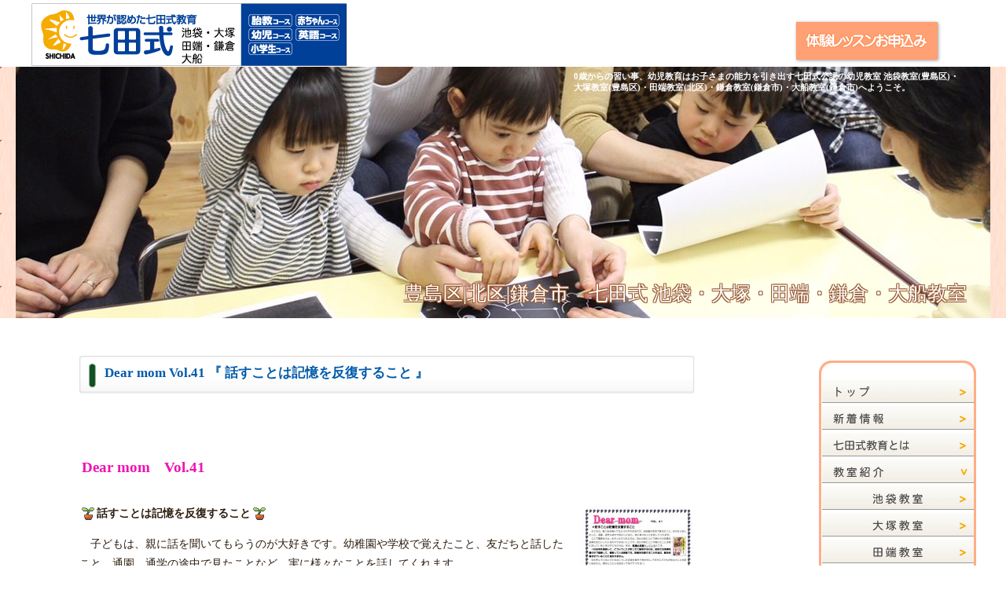

--- FILE ---
content_type: text/html; charset=UTF-8
request_url: https://www.shichida-seed.jp/tag/%E3%83%96%E3%83%AD%E3%82%B0/
body_size: 104468
content:
<!doctype html>

<!--[if lt IE 7]><html dir="ltr" lang="ja" prefix="og: https://ogp.me/ns#" class="no-js lt-ie9 lt-ie8 lt-ie7"><![endif]-->
<!--[if (IE 7)&!(IEMobile)]><html dir="ltr" lang="ja" prefix="og: https://ogp.me/ns#" class="no-js lt-ie9 lt-ie8"><![endif]-->
<!--[if (IE 8)&!(IEMobile)]><html dir="ltr" lang="ja" prefix="og: https://ogp.me/ns#" class="no-js lt-ie9"><![endif]-->
<!--[if gt IE 8]><!--> <html dir="ltr" lang="ja" prefix="og: https://ogp.me/ns#" class="no-js"><!--<![endif]-->

<head>
<meta charset="UTF-8">
<meta name="viewport" content="width=device-width, initial-scale=1.0, minimum-scale=1.0, user-scalable=yes" />
<meta http-equiv="X-UA-Compatible" content="IE=edge" />


<meta name="description" content="ブログのページです。0歳からの習い事、幼児教育は七田式幼児教室の池袋教室(豊島区)・大塚教室(豊島区)・田端教室(北区)・鎌倉教室(鎌倉市)・大船教室(鎌倉市)" />
<meta name="keywords" content="幼児教室,七田式,豊島区,池袋,大塚,北区,田端,鎌倉,大船,幼児教育,育児" />
<meta name="generator" content="WordPress 6.3.7" /> <!-- 編集不可 -->
<link rel="stylesheet" href="https://www.shichida-seed.jp/css/layout_new.css" type="text/css" media="screen" />
<link rel="shortcut icon" type="image/vnd.microsoft.icon" href="https://www.shichida-seed.jp/favicon.ico">


<!-- Global site tag (gtag.js) - Google Analytics -->
<script async src="https://www.googletagmanager.com/gtag/js?id=UA-116312738-3"></script>
<script>
  window.dataLayer = window.dataLayer || [];
  function gtag(){dataLayer.push(arguments);}
  gtag('js', new Date());

  gtag('config', 'UA-116312738-3');
</script>

	<link rel='archives' title='2025年10月' href='https://www.shichida-seed.jp/date/2025/10/' />
	<link rel='archives' title='2025年9月' href='https://www.shichida-seed.jp/date/2025/09/' />
	<link rel='archives' title='2025年8月' href='https://www.shichida-seed.jp/date/2025/08/' />
	<link rel='archives' title='2025年7月' href='https://www.shichida-seed.jp/date/2025/07/' />
	<link rel='archives' title='2025年6月' href='https://www.shichida-seed.jp/date/2025/06/' />
	<link rel='archives' title='2025年5月' href='https://www.shichida-seed.jp/date/2025/05/' />
	<link rel='archives' title='2025年4月' href='https://www.shichida-seed.jp/date/2025/04/' />
	<link rel='archives' title='2025年2月' href='https://www.shichida-seed.jp/date/2025/02/' />
	<link rel='archives' title='2025年1月' href='https://www.shichida-seed.jp/date/2025/01/' />
	<link rel='archives' title='2024年12月' href='https://www.shichida-seed.jp/date/2024/12/' />
	<link rel='archives' title='2024年9月' href='https://www.shichida-seed.jp/date/2024/09/' />
	<link rel='archives' title='2024年8月' href='https://www.shichida-seed.jp/date/2024/08/' />
	<link rel='archives' title='2024年7月' href='https://www.shichida-seed.jp/date/2024/07/' />
	<link rel='archives' title='2024年6月' href='https://www.shichida-seed.jp/date/2024/06/' />
	<link rel='archives' title='2024年5月' href='https://www.shichida-seed.jp/date/2024/05/' />
	<link rel='archives' title='2024年4月' href='https://www.shichida-seed.jp/date/2024/04/' />
	<link rel='archives' title='2024年3月' href='https://www.shichida-seed.jp/date/2024/03/' />
	<link rel='archives' title='2024年2月' href='https://www.shichida-seed.jp/date/2024/02/' />
	<link rel='archives' title='2024年1月' href='https://www.shichida-seed.jp/date/2024/01/' />
	<link rel='archives' title='2023年12月' href='https://www.shichida-seed.jp/date/2023/12/' />
	<link rel='archives' title='2023年11月' href='https://www.shichida-seed.jp/date/2023/11/' />
	<link rel='archives' title='2023年10月' href='https://www.shichida-seed.jp/date/2023/10/' />
	<link rel='archives' title='2023年9月' href='https://www.shichida-seed.jp/date/2023/09/' />
	<link rel='archives' title='2023年8月' href='https://www.shichida-seed.jp/date/2023/08/' />
	<link rel='archives' title='2023年7月' href='https://www.shichida-seed.jp/date/2023/07/' />
	<link rel='archives' title='2023年6月' href='https://www.shichida-seed.jp/date/2023/06/' />
	<link rel='archives' title='2023年5月' href='https://www.shichida-seed.jp/date/2023/05/' />
	<link rel='archives' title='2023年4月' href='https://www.shichida-seed.jp/date/2023/04/' />
	<link rel='archives' title='2023年3月' href='https://www.shichida-seed.jp/date/2023/03/' />
	<link rel='archives' title='2023年2月' href='https://www.shichida-seed.jp/date/2023/02/' />
	<link rel='archives' title='2023年1月' href='https://www.shichida-seed.jp/date/2023/01/' />
	<link rel='archives' title='2022年12月' href='https://www.shichida-seed.jp/date/2022/12/' />
	<link rel='archives' title='2022年11月' href='https://www.shichida-seed.jp/date/2022/11/' />
	<link rel='archives' title='2022年10月' href='https://www.shichida-seed.jp/date/2022/10/' />
	<link rel='archives' title='2022年9月' href='https://www.shichida-seed.jp/date/2022/09/' />
	<link rel='archives' title='2022年8月' href='https://www.shichida-seed.jp/date/2022/08/' />
	<link rel='archives' title='2022年7月' href='https://www.shichida-seed.jp/date/2022/07/' />
	<link rel='archives' title='2022年6月' href='https://www.shichida-seed.jp/date/2022/06/' />
	<link rel='archives' title='2022年5月' href='https://www.shichida-seed.jp/date/2022/05/' />
	<link rel='archives' title='2022年4月' href='https://www.shichida-seed.jp/date/2022/04/' />
	<link rel='archives' title='2022年3月' href='https://www.shichida-seed.jp/date/2022/03/' />
	<link rel='archives' title='2022年2月' href='https://www.shichida-seed.jp/date/2022/02/' />
	<link rel='archives' title='2022年1月' href='https://www.shichida-seed.jp/date/2022/01/' />
	<link rel='archives' title='2021年12月' href='https://www.shichida-seed.jp/date/2021/12/' />
	<link rel='archives' title='2021年11月' href='https://www.shichida-seed.jp/date/2021/11/' />
	<link rel='archives' title='2021年10月' href='https://www.shichida-seed.jp/date/2021/10/' />
	<link rel='archives' title='2021年9月' href='https://www.shichida-seed.jp/date/2021/09/' />
	<link rel='archives' title='2021年8月' href='https://www.shichida-seed.jp/date/2021/08/' />
	<link rel='archives' title='2021年7月' href='https://www.shichida-seed.jp/date/2021/07/' />
	<link rel='archives' title='2021年6月' href='https://www.shichida-seed.jp/date/2021/06/' />
	<link rel='archives' title='2021年5月' href='https://www.shichida-seed.jp/date/2021/05/' />
	<link rel='archives' title='2021年4月' href='https://www.shichida-seed.jp/date/2021/04/' />
	<link rel='archives' title='2021年3月' href='https://www.shichida-seed.jp/date/2021/03/' />
	<link rel='archives' title='2021年2月' href='https://www.shichida-seed.jp/date/2021/02/' />
	<link rel='archives' title='2021年1月' href='https://www.shichida-seed.jp/date/2021/01/' />
	<link rel='archives' title='2020年12月' href='https://www.shichida-seed.jp/date/2020/12/' />
	<link rel='archives' title='2020年11月' href='https://www.shichida-seed.jp/date/2020/11/' />
	<link rel='archives' title='2020年10月' href='https://www.shichida-seed.jp/date/2020/10/' />
	<link rel='archives' title='2020年9月' href='https://www.shichida-seed.jp/date/2020/09/' />
	<link rel='archives' title='2020年8月' href='https://www.shichida-seed.jp/date/2020/08/' />
	<link rel='archives' title='2020年7月' href='https://www.shichida-seed.jp/date/2020/07/' />
	<link rel='archives' title='2020年6月' href='https://www.shichida-seed.jp/date/2020/06/' />
	<link rel='archives' title='2020年5月' href='https://www.shichida-seed.jp/date/2020/05/' />
	<link rel='archives' title='2020年4月' href='https://www.shichida-seed.jp/date/2020/04/' />
	<link rel='archives' title='2020年3月' href='https://www.shichida-seed.jp/date/2020/03/' />
	<link rel='archives' title='2020年2月' href='https://www.shichida-seed.jp/date/2020/02/' />
	<link rel='archives' title='2020年1月' href='https://www.shichida-seed.jp/date/2020/01/' />
	<link rel='archives' title='2019年12月' href='https://www.shichida-seed.jp/date/2019/12/' />
	<link rel='archives' title='2019年11月' href='https://www.shichida-seed.jp/date/2019/11/' />
	<link rel='archives' title='2019年10月' href='https://www.shichida-seed.jp/date/2019/10/' />
	<link rel='archives' title='2019年9月' href='https://www.shichida-seed.jp/date/2019/09/' />
	<link rel='archives' title='2019年8月' href='https://www.shichida-seed.jp/date/2019/08/' />
	<link rel='archives' title='2019年7月' href='https://www.shichida-seed.jp/date/2019/07/' />
	<link rel='archives' title='2019年6月' href='https://www.shichida-seed.jp/date/2019/06/' />
	<link rel='archives' title='2019年5月' href='https://www.shichida-seed.jp/date/2019/05/' />
	<link rel='archives' title='2019年4月' href='https://www.shichida-seed.jp/date/2019/04/' />
	<link rel='archives' title='2019年3月' href='https://www.shichida-seed.jp/date/2019/03/' />
	<link rel='archives' title='2019年2月' href='https://www.shichida-seed.jp/date/2019/02/' />
	<link rel='archives' title='2019年1月' href='https://www.shichida-seed.jp/date/2019/01/' />
	<link rel='archives' title='2018年12月' href='https://www.shichida-seed.jp/date/2018/12/' />
	<link rel='archives' title='2018年11月' href='https://www.shichida-seed.jp/date/2018/11/' />
	<link rel='archives' title='2018年10月' href='https://www.shichida-seed.jp/date/2018/10/' />
	<link rel='archives' title='2018年9月' href='https://www.shichida-seed.jp/date/2018/09/' />
	<link rel='archives' title='2018年8月' href='https://www.shichida-seed.jp/date/2018/08/' />
	<link rel='archives' title='2018年7月' href='https://www.shichida-seed.jp/date/2018/07/' />
	<link rel='archives' title='2018年6月' href='https://www.shichida-seed.jp/date/2018/06/' />
	<link rel='archives' title='2018年3月' href='https://www.shichida-seed.jp/date/2018/03/' />

		<!-- All in One SEO 4.4.8 - aioseo.com -->
		<title>ブログ - 豊島区|北区|鎌倉市 七田式 池袋・大塚・田端・鎌倉・大船教室</title>
		<meta name="robots" content="max-image-preview:large" />
		<link rel="canonical" href="https://www.shichida-seed.jp/tag/%E3%83%96%E3%83%AD%E3%82%B0/" />
		<meta name="generator" content="All in One SEO (AIOSEO) 4.4.8" />
		<script type="application/ld+json" class="aioseo-schema">
			{"@context":"https:\/\/schema.org","@graph":[{"@type":"BreadcrumbList","@id":"https:\/\/www.shichida-seed.jp\/tag\/%E3%83%96%E3%83%AD%E3%82%B0\/#breadcrumblist","itemListElement":[{"@type":"ListItem","@id":"https:\/\/www.shichida-seed.jp\/#listItem","position":1,"name":"\u5bb6","item":"https:\/\/www.shichida-seed.jp\/","nextItem":"https:\/\/www.shichida-seed.jp\/tag\/%e3%83%96%e3%83%ad%e3%82%b0\/#listItem"},{"@type":"ListItem","@id":"https:\/\/www.shichida-seed.jp\/tag\/%e3%83%96%e3%83%ad%e3%82%b0\/#listItem","position":2,"name":"\u30d6\u30ed\u30b0","previousItem":"https:\/\/www.shichida-seed.jp\/#listItem"}]},{"@type":"CollectionPage","@id":"https:\/\/www.shichida-seed.jp\/tag\/%E3%83%96%E3%83%AD%E3%82%B0\/#collectionpage","url":"https:\/\/www.shichida-seed.jp\/tag\/%E3%83%96%E3%83%AD%E3%82%B0\/","name":"\u30d6\u30ed\u30b0 - \u8c4a\u5cf6\u533a|\u5317\u533a|\u938c\u5009\u5e02 \u4e03\u7530\u5f0f \u6c60\u888b\u30fb\u5927\u585a\u30fb\u7530\u7aef\u30fb\u938c\u5009\u30fb\u5927\u8239\u6559\u5ba4","inLanguage":"ja","isPartOf":{"@id":"https:\/\/www.shichida-seed.jp\/#website"},"breadcrumb":{"@id":"https:\/\/www.shichida-seed.jp\/tag\/%E3%83%96%E3%83%AD%E3%82%B0\/#breadcrumblist"}},{"@type":"Organization","@id":"https:\/\/www.shichida-seed.jp\/#organization","name":"\u8c4a\u5cf6\u533a|\u5317\u533a|\u938c\u5009\u5e02\u3000\u4e03\u7530\u5f0f \u6c60\u888b\u30fb\u5927\u585a\u30fb\u7530\u7aef\u30fb\u938c\u5009\u30fb\u5927\u8239\u6559\u5ba4","url":"https:\/\/www.shichida-seed.jp\/"},{"@type":"WebSite","@id":"https:\/\/www.shichida-seed.jp\/#website","url":"https:\/\/www.shichida-seed.jp\/","name":"\u8c4a\u5cf6\u533a|\u5317\u533a|\u938c\u5009\u5e02\u3000\u4e03\u7530\u5f0f \u6c60\u888b\u30fb\u5927\u585a\u30fb\u7530\u7aef\u30fb\u938c\u5009\u30fb\u5927\u8239\u6559\u5ba4","description":"0\u6b73\u304b\u3089\u306e\u7fd2\u3044\u4e8b\u3001\u5e7c\u5150\u6559\u80b2\u306f\u4e03\u7530\u5f0f\u5e7c\u5150\u6559\u5ba4\u306e\u6c60\u888b\u6559\u5ba4(\u8c4a\u5cf6\u533a)\u30fb\u5927\u585a\u6559\u5ba4(\u8c4a\u5cf6\u533a)\u30fb\u7530\u7aef\u6559\u5ba4(\u5317\u533a)\u30fb\u938c\u5009\u6559\u5ba4(\u938c\u5009\u5e02)\u30fb\u5927\u8239\u6559\u5ba4(\u938c\u5009\u5e02)","inLanguage":"ja","publisher":{"@id":"https:\/\/www.shichida-seed.jp\/#organization"}}]}
		</script>
		<!-- All in One SEO -->

<link rel="alternate" type="application/rss+xml" title="豊島区|北区|鎌倉市　七田式 池袋・大塚・田端・鎌倉・大船教室 &raquo; ブログ タグのフィード" href="https://www.shichida-seed.jp/tag/%e3%83%96%e3%83%ad%e3%82%b0/feed/" />
<script type="text/javascript">
window._wpemojiSettings = {"baseUrl":"https:\/\/s.w.org\/images\/core\/emoji\/14.0.0\/72x72\/","ext":".png","svgUrl":"https:\/\/s.w.org\/images\/core\/emoji\/14.0.0\/svg\/","svgExt":".svg","source":{"concatemoji":"https:\/\/www.shichida-seed.jp\/wp-includes\/js\/wp-emoji-release.min.js?ver=6.3.7"}};
/*! This file is auto-generated */
!function(i,n){var o,s,e;function c(e){try{var t={supportTests:e,timestamp:(new Date).valueOf()};sessionStorage.setItem(o,JSON.stringify(t))}catch(e){}}function p(e,t,n){e.clearRect(0,0,e.canvas.width,e.canvas.height),e.fillText(t,0,0);var t=new Uint32Array(e.getImageData(0,0,e.canvas.width,e.canvas.height).data),r=(e.clearRect(0,0,e.canvas.width,e.canvas.height),e.fillText(n,0,0),new Uint32Array(e.getImageData(0,0,e.canvas.width,e.canvas.height).data));return t.every(function(e,t){return e===r[t]})}function u(e,t,n){switch(t){case"flag":return n(e,"\ud83c\udff3\ufe0f\u200d\u26a7\ufe0f","\ud83c\udff3\ufe0f\u200b\u26a7\ufe0f")?!1:!n(e,"\ud83c\uddfa\ud83c\uddf3","\ud83c\uddfa\u200b\ud83c\uddf3")&&!n(e,"\ud83c\udff4\udb40\udc67\udb40\udc62\udb40\udc65\udb40\udc6e\udb40\udc67\udb40\udc7f","\ud83c\udff4\u200b\udb40\udc67\u200b\udb40\udc62\u200b\udb40\udc65\u200b\udb40\udc6e\u200b\udb40\udc67\u200b\udb40\udc7f");case"emoji":return!n(e,"\ud83e\udef1\ud83c\udffb\u200d\ud83e\udef2\ud83c\udfff","\ud83e\udef1\ud83c\udffb\u200b\ud83e\udef2\ud83c\udfff")}return!1}function f(e,t,n){var r="undefined"!=typeof WorkerGlobalScope&&self instanceof WorkerGlobalScope?new OffscreenCanvas(300,150):i.createElement("canvas"),a=r.getContext("2d",{willReadFrequently:!0}),o=(a.textBaseline="top",a.font="600 32px Arial",{});return e.forEach(function(e){o[e]=t(a,e,n)}),o}function t(e){var t=i.createElement("script");t.src=e,t.defer=!0,i.head.appendChild(t)}"undefined"!=typeof Promise&&(o="wpEmojiSettingsSupports",s=["flag","emoji"],n.supports={everything:!0,everythingExceptFlag:!0},e=new Promise(function(e){i.addEventListener("DOMContentLoaded",e,{once:!0})}),new Promise(function(t){var n=function(){try{var e=JSON.parse(sessionStorage.getItem(o));if("object"==typeof e&&"number"==typeof e.timestamp&&(new Date).valueOf()<e.timestamp+604800&&"object"==typeof e.supportTests)return e.supportTests}catch(e){}return null}();if(!n){if("undefined"!=typeof Worker&&"undefined"!=typeof OffscreenCanvas&&"undefined"!=typeof URL&&URL.createObjectURL&&"undefined"!=typeof Blob)try{var e="postMessage("+f.toString()+"("+[JSON.stringify(s),u.toString(),p.toString()].join(",")+"));",r=new Blob([e],{type:"text/javascript"}),a=new Worker(URL.createObjectURL(r),{name:"wpTestEmojiSupports"});return void(a.onmessage=function(e){c(n=e.data),a.terminate(),t(n)})}catch(e){}c(n=f(s,u,p))}t(n)}).then(function(e){for(var t in e)n.supports[t]=e[t],n.supports.everything=n.supports.everything&&n.supports[t],"flag"!==t&&(n.supports.everythingExceptFlag=n.supports.everythingExceptFlag&&n.supports[t]);n.supports.everythingExceptFlag=n.supports.everythingExceptFlag&&!n.supports.flag,n.DOMReady=!1,n.readyCallback=function(){n.DOMReady=!0}}).then(function(){return e}).then(function(){var e;n.supports.everything||(n.readyCallback(),(e=n.source||{}).concatemoji?t(e.concatemoji):e.wpemoji&&e.twemoji&&(t(e.twemoji),t(e.wpemoji)))}))}((window,document),window._wpemojiSettings);
</script>
<style type="text/css">
img.wp-smiley,
img.emoji {
	display: inline !important;
	border: none !important;
	box-shadow: none !important;
	height: 1em !important;
	width: 1em !important;
	margin: 0 0.07em !important;
	vertical-align: -0.1em !important;
	background: none !important;
	padding: 0 !important;
}
</style>
	<link rel='stylesheet' id='sbi_styles-css' href='https://www.shichida-seed.jp/wp-content/plugins/instagram-feed/css/sbi-styles.min.css?ver=6.2.4' type='text/css' media='all' />
<link rel='stylesheet' id='wp-block-library-css' href='https://www.shichida-seed.jp/wp-includes/css/dist/block-library/style.min.css?ver=6.3.7' type='text/css' media='all' />
<style id='classic-theme-styles-inline-css' type='text/css'>
/*! This file is auto-generated */
.wp-block-button__link{color:#fff;background-color:#32373c;border-radius:9999px;box-shadow:none;text-decoration:none;padding:calc(.667em + 2px) calc(1.333em + 2px);font-size:1.125em}.wp-block-file__button{background:#32373c;color:#fff;text-decoration:none}
</style>
<style id='global-styles-inline-css' type='text/css'>
body{--wp--preset--color--black: #000000;--wp--preset--color--cyan-bluish-gray: #abb8c3;--wp--preset--color--white: #ffffff;--wp--preset--color--pale-pink: #f78da7;--wp--preset--color--vivid-red: #cf2e2e;--wp--preset--color--luminous-vivid-orange: #ff6900;--wp--preset--color--luminous-vivid-amber: #fcb900;--wp--preset--color--light-green-cyan: #7bdcb5;--wp--preset--color--vivid-green-cyan: #00d084;--wp--preset--color--pale-cyan-blue: #8ed1fc;--wp--preset--color--vivid-cyan-blue: #0693e3;--wp--preset--color--vivid-purple: #9b51e0;--wp--preset--gradient--vivid-cyan-blue-to-vivid-purple: linear-gradient(135deg,rgba(6,147,227,1) 0%,rgb(155,81,224) 100%);--wp--preset--gradient--light-green-cyan-to-vivid-green-cyan: linear-gradient(135deg,rgb(122,220,180) 0%,rgb(0,208,130) 100%);--wp--preset--gradient--luminous-vivid-amber-to-luminous-vivid-orange: linear-gradient(135deg,rgba(252,185,0,1) 0%,rgba(255,105,0,1) 100%);--wp--preset--gradient--luminous-vivid-orange-to-vivid-red: linear-gradient(135deg,rgba(255,105,0,1) 0%,rgb(207,46,46) 100%);--wp--preset--gradient--very-light-gray-to-cyan-bluish-gray: linear-gradient(135deg,rgb(238,238,238) 0%,rgb(169,184,195) 100%);--wp--preset--gradient--cool-to-warm-spectrum: linear-gradient(135deg,rgb(74,234,220) 0%,rgb(151,120,209) 20%,rgb(207,42,186) 40%,rgb(238,44,130) 60%,rgb(251,105,98) 80%,rgb(254,248,76) 100%);--wp--preset--gradient--blush-light-purple: linear-gradient(135deg,rgb(255,206,236) 0%,rgb(152,150,240) 100%);--wp--preset--gradient--blush-bordeaux: linear-gradient(135deg,rgb(254,205,165) 0%,rgb(254,45,45) 50%,rgb(107,0,62) 100%);--wp--preset--gradient--luminous-dusk: linear-gradient(135deg,rgb(255,203,112) 0%,rgb(199,81,192) 50%,rgb(65,88,208) 100%);--wp--preset--gradient--pale-ocean: linear-gradient(135deg,rgb(255,245,203) 0%,rgb(182,227,212) 50%,rgb(51,167,181) 100%);--wp--preset--gradient--electric-grass: linear-gradient(135deg,rgb(202,248,128) 0%,rgb(113,206,126) 100%);--wp--preset--gradient--midnight: linear-gradient(135deg,rgb(2,3,129) 0%,rgb(40,116,252) 100%);--wp--preset--font-size--small: 13px;--wp--preset--font-size--medium: 20px;--wp--preset--font-size--large: 36px;--wp--preset--font-size--x-large: 42px;--wp--preset--spacing--20: 0.44rem;--wp--preset--spacing--30: 0.67rem;--wp--preset--spacing--40: 1rem;--wp--preset--spacing--50: 1.5rem;--wp--preset--spacing--60: 2.25rem;--wp--preset--spacing--70: 3.38rem;--wp--preset--spacing--80: 5.06rem;--wp--preset--shadow--natural: 6px 6px 9px rgba(0, 0, 0, 0.2);--wp--preset--shadow--deep: 12px 12px 50px rgba(0, 0, 0, 0.4);--wp--preset--shadow--sharp: 6px 6px 0px rgba(0, 0, 0, 0.2);--wp--preset--shadow--outlined: 6px 6px 0px -3px rgba(255, 255, 255, 1), 6px 6px rgba(0, 0, 0, 1);--wp--preset--shadow--crisp: 6px 6px 0px rgba(0, 0, 0, 1);}:where(.is-layout-flex){gap: 0.5em;}:where(.is-layout-grid){gap: 0.5em;}body .is-layout-flow > .alignleft{float: left;margin-inline-start: 0;margin-inline-end: 2em;}body .is-layout-flow > .alignright{float: right;margin-inline-start: 2em;margin-inline-end: 0;}body .is-layout-flow > .aligncenter{margin-left: auto !important;margin-right: auto !important;}body .is-layout-constrained > .alignleft{float: left;margin-inline-start: 0;margin-inline-end: 2em;}body .is-layout-constrained > .alignright{float: right;margin-inline-start: 2em;margin-inline-end: 0;}body .is-layout-constrained > .aligncenter{margin-left: auto !important;margin-right: auto !important;}body .is-layout-constrained > :where(:not(.alignleft):not(.alignright):not(.alignfull)){max-width: var(--wp--style--global--content-size);margin-left: auto !important;margin-right: auto !important;}body .is-layout-constrained > .alignwide{max-width: var(--wp--style--global--wide-size);}body .is-layout-flex{display: flex;}body .is-layout-flex{flex-wrap: wrap;align-items: center;}body .is-layout-flex > *{margin: 0;}body .is-layout-grid{display: grid;}body .is-layout-grid > *{margin: 0;}:where(.wp-block-columns.is-layout-flex){gap: 2em;}:where(.wp-block-columns.is-layout-grid){gap: 2em;}:where(.wp-block-post-template.is-layout-flex){gap: 1.25em;}:where(.wp-block-post-template.is-layout-grid){gap: 1.25em;}.has-black-color{color: var(--wp--preset--color--black) !important;}.has-cyan-bluish-gray-color{color: var(--wp--preset--color--cyan-bluish-gray) !important;}.has-white-color{color: var(--wp--preset--color--white) !important;}.has-pale-pink-color{color: var(--wp--preset--color--pale-pink) !important;}.has-vivid-red-color{color: var(--wp--preset--color--vivid-red) !important;}.has-luminous-vivid-orange-color{color: var(--wp--preset--color--luminous-vivid-orange) !important;}.has-luminous-vivid-amber-color{color: var(--wp--preset--color--luminous-vivid-amber) !important;}.has-light-green-cyan-color{color: var(--wp--preset--color--light-green-cyan) !important;}.has-vivid-green-cyan-color{color: var(--wp--preset--color--vivid-green-cyan) !important;}.has-pale-cyan-blue-color{color: var(--wp--preset--color--pale-cyan-blue) !important;}.has-vivid-cyan-blue-color{color: var(--wp--preset--color--vivid-cyan-blue) !important;}.has-vivid-purple-color{color: var(--wp--preset--color--vivid-purple) !important;}.has-black-background-color{background-color: var(--wp--preset--color--black) !important;}.has-cyan-bluish-gray-background-color{background-color: var(--wp--preset--color--cyan-bluish-gray) !important;}.has-white-background-color{background-color: var(--wp--preset--color--white) !important;}.has-pale-pink-background-color{background-color: var(--wp--preset--color--pale-pink) !important;}.has-vivid-red-background-color{background-color: var(--wp--preset--color--vivid-red) !important;}.has-luminous-vivid-orange-background-color{background-color: var(--wp--preset--color--luminous-vivid-orange) !important;}.has-luminous-vivid-amber-background-color{background-color: var(--wp--preset--color--luminous-vivid-amber) !important;}.has-light-green-cyan-background-color{background-color: var(--wp--preset--color--light-green-cyan) !important;}.has-vivid-green-cyan-background-color{background-color: var(--wp--preset--color--vivid-green-cyan) !important;}.has-pale-cyan-blue-background-color{background-color: var(--wp--preset--color--pale-cyan-blue) !important;}.has-vivid-cyan-blue-background-color{background-color: var(--wp--preset--color--vivid-cyan-blue) !important;}.has-vivid-purple-background-color{background-color: var(--wp--preset--color--vivid-purple) !important;}.has-black-border-color{border-color: var(--wp--preset--color--black) !important;}.has-cyan-bluish-gray-border-color{border-color: var(--wp--preset--color--cyan-bluish-gray) !important;}.has-white-border-color{border-color: var(--wp--preset--color--white) !important;}.has-pale-pink-border-color{border-color: var(--wp--preset--color--pale-pink) !important;}.has-vivid-red-border-color{border-color: var(--wp--preset--color--vivid-red) !important;}.has-luminous-vivid-orange-border-color{border-color: var(--wp--preset--color--luminous-vivid-orange) !important;}.has-luminous-vivid-amber-border-color{border-color: var(--wp--preset--color--luminous-vivid-amber) !important;}.has-light-green-cyan-border-color{border-color: var(--wp--preset--color--light-green-cyan) !important;}.has-vivid-green-cyan-border-color{border-color: var(--wp--preset--color--vivid-green-cyan) !important;}.has-pale-cyan-blue-border-color{border-color: var(--wp--preset--color--pale-cyan-blue) !important;}.has-vivid-cyan-blue-border-color{border-color: var(--wp--preset--color--vivid-cyan-blue) !important;}.has-vivid-purple-border-color{border-color: var(--wp--preset--color--vivid-purple) !important;}.has-vivid-cyan-blue-to-vivid-purple-gradient-background{background: var(--wp--preset--gradient--vivid-cyan-blue-to-vivid-purple) !important;}.has-light-green-cyan-to-vivid-green-cyan-gradient-background{background: var(--wp--preset--gradient--light-green-cyan-to-vivid-green-cyan) !important;}.has-luminous-vivid-amber-to-luminous-vivid-orange-gradient-background{background: var(--wp--preset--gradient--luminous-vivid-amber-to-luminous-vivid-orange) !important;}.has-luminous-vivid-orange-to-vivid-red-gradient-background{background: var(--wp--preset--gradient--luminous-vivid-orange-to-vivid-red) !important;}.has-very-light-gray-to-cyan-bluish-gray-gradient-background{background: var(--wp--preset--gradient--very-light-gray-to-cyan-bluish-gray) !important;}.has-cool-to-warm-spectrum-gradient-background{background: var(--wp--preset--gradient--cool-to-warm-spectrum) !important;}.has-blush-light-purple-gradient-background{background: var(--wp--preset--gradient--blush-light-purple) !important;}.has-blush-bordeaux-gradient-background{background: var(--wp--preset--gradient--blush-bordeaux) !important;}.has-luminous-dusk-gradient-background{background: var(--wp--preset--gradient--luminous-dusk) !important;}.has-pale-ocean-gradient-background{background: var(--wp--preset--gradient--pale-ocean) !important;}.has-electric-grass-gradient-background{background: var(--wp--preset--gradient--electric-grass) !important;}.has-midnight-gradient-background{background: var(--wp--preset--gradient--midnight) !important;}.has-small-font-size{font-size: var(--wp--preset--font-size--small) !important;}.has-medium-font-size{font-size: var(--wp--preset--font-size--medium) !important;}.has-large-font-size{font-size: var(--wp--preset--font-size--large) !important;}.has-x-large-font-size{font-size: var(--wp--preset--font-size--x-large) !important;}
.wp-block-navigation a:where(:not(.wp-element-button)){color: inherit;}
:where(.wp-block-post-template.is-layout-flex){gap: 1.25em;}:where(.wp-block-post-template.is-layout-grid){gap: 1.25em;}
:where(.wp-block-columns.is-layout-flex){gap: 2em;}:where(.wp-block-columns.is-layout-grid){gap: 2em;}
.wp-block-pullquote{font-size: 1.5em;line-height: 1.6;}
</style>
<link rel='stylesheet' id='contact-form-7-css' href='https://www.shichida-seed.jp/wp-content/plugins/contact-form-7/includes/css/styles.css?ver=5.7.6' type='text/css' media='all' />
<style id='responsive-menu-inline-css' type='text/css'>
/** This file is major component of this plugin so please don't try to edit here. */
#rmp_menu_trigger-5954 {
  width: 55px;
  height: 55px;
  position: fixed;
  top: 10px;
  border-radius: 5px;
  display: none;
  text-decoration: none;
  right: 3%;
  background: #6b4111;
  transition: transform 0.5s, background-color 0.5s;
}
#rmp_menu_trigger-5954:hover, #rmp_menu_trigger-5954:focus {
  background: #6b4111;
  text-decoration: unset;
}
#rmp_menu_trigger-5954.is-active {
  background: #000;
}
#rmp_menu_trigger-5954 .rmp-trigger-box {
  width: 35px;
  color: #fff;
}
#rmp_menu_trigger-5954 .rmp-trigger-icon-active, #rmp_menu_trigger-5954 .rmp-trigger-text-open {
  display: none;
}
#rmp_menu_trigger-5954.is-active .rmp-trigger-icon-active, #rmp_menu_trigger-5954.is-active .rmp-trigger-text-open {
  display: inline;
}
#rmp_menu_trigger-5954.is-active .rmp-trigger-icon-inactive, #rmp_menu_trigger-5954.is-active .rmp-trigger-text {
  display: none;
}
#rmp_menu_trigger-5954 .rmp-trigger-label {
  color: #fff;
  pointer-events: none;
  line-height: 10px;
  font-family: inherit;
  font-size: 14px;
  display: inline;
  text-transform: inherit;
}
#rmp_menu_trigger-5954 .rmp-trigger-label.rmp-trigger-label-top {
  display: block;
  margin-bottom: 12px;
}
#rmp_menu_trigger-5954 .rmp-trigger-label.rmp-trigger-label-bottom {
  display: block;
  margin-top: 12px;
}
#rmp_menu_trigger-5954 .responsive-menu-pro-inner {
  display: block;
}
#rmp_menu_trigger-5954 .responsive-menu-pro-inner, #rmp_menu_trigger-5954 .responsive-menu-pro-inner::before, #rmp_menu_trigger-5954 .responsive-menu-pro-inner::after {
  width: 35px;
  height: 4px;
  background-color: #fff;
  border-radius: 4px;
  position: absolute;
}
#rmp_menu_trigger-5954.is-active .responsive-menu-pro-inner, #rmp_menu_trigger-5954.is-active .responsive-menu-pro-inner::before, #rmp_menu_trigger-5954.is-active .responsive-menu-pro-inner::after {
  background-color: #fff;
}
#rmp_menu_trigger-5954:hover .responsive-menu-pro-inner, #rmp_menu_trigger-5954:hover .responsive-menu-pro-inner::before, #rmp_menu_trigger-5954:hover .responsive-menu-pro-inner::after {
  background-color: #fff;
}
#rmp_menu_trigger-5954 .responsive-menu-pro-inner::before {
  top: 10px;
}
#rmp_menu_trigger-5954 .responsive-menu-pro-inner::after {
  bottom: 10px;
}
#rmp_menu_trigger-5954.is-active .responsive-menu-pro-inner::after {
  bottom: 0;
}
/* Hamburger menu styling */
@media screen and (max-width: 800px) {
  /** Menu Title Style */
  /** Menu Additional Content Style */
  #rmp_menu_trigger-5954 {
    display: block;
  }
  #rmp-container-5954 {
    position: fixed;
    top: 0;
    margin: 0;
    transition: transform 0.5s;
    overflow: auto;
    display: block;
    width: 75%;
    background-color: #212121;
    background-image: url("");
    height: 100%;
    left: 0;
    padding-top: 0px;
    padding-left: 0px;
    padding-bottom: 0px;
    padding-right: 0px;
  }
  #rmp-menu-wrap-5954 {
    padding-top: 0px;
    padding-left: 0px;
    padding-bottom: 0px;
    padding-right: 0px;
    background-color: #6b4f2e;
  }
  #rmp-menu-wrap-5954 .rmp-menu, #rmp-menu-wrap-5954 .rmp-submenu {
    width: 100%;
    box-sizing: border-box;
    margin: 0;
    padding: 0;
  }
  #rmp-menu-wrap-5954 .rmp-submenu-depth-1 .rmp-menu-item-link {
    padding-left: 10%;
  }
  #rmp-menu-wrap-5954 .rmp-submenu-depth-2 .rmp-menu-item-link {
    padding-left: 15%;
  }
  #rmp-menu-wrap-5954 .rmp-submenu-depth-3 .rmp-menu-item-link {
    padding-left: 20%;
  }
  #rmp-menu-wrap-5954 .rmp-submenu-depth-4 .rmp-menu-item-link {
    padding-left: 25%;
  }
  #rmp-menu-wrap-5954 .rmp-submenu.rmp-submenu-open {
    display: block;
  }
  #rmp-menu-wrap-5954 .rmp-menu-item {
    width: 100%;
    list-style: none;
    margin: 0;
  }
  #rmp-menu-wrap-5954 .rmp-menu-item-link {
    height: 40px;
    line-height: 40px;
    font-size: 14px;
    border-bottom: 1px solid #f2f2f2;
    font-family: inherit;
    color: #fff;
    text-align: left;
    background-color: #6b4f2e;
    font-weight: normal;
    letter-spacing: 0px;
    display: block;
    box-sizing: border-box;
    width: 100%;
    text-decoration: none;
    position: relative;
    overflow: hidden;
    transition: background-color 0.5s, border-color 0.5s, 0.5s;
    padding: 0 5%;
    padding-right: 50px;
  }
  #rmp-menu-wrap-5954 .rmp-menu-item-link:after, #rmp-menu-wrap-5954 .rmp-menu-item-link:before {
    display: none;
  }
  #rmp-menu-wrap-5954 .rmp-menu-item-link:hover {
    color: #fe8754;
    border-color: #fe8754;
    background-color: #7a5a45;
  }
  #rmp-menu-wrap-5954 .rmp-menu-item-link:focus {
    outline: none;
    border-color: unset;
    box-shadow: unset;
  }
  #rmp-menu-wrap-5954 .rmp-menu-item-link .rmp-font-icon {
    height: 40px;
    line-height: 40px;
    margin-right: 10px;
    font-size: 14px;
  }
  #rmp-menu-wrap-5954 .rmp-menu-current-item .rmp-menu-item-link {
    color: #fe8754;
    border-color: #fe8754;
    background-color: #7a5a45;
  }
  #rmp-menu-wrap-5954 .rmp-menu-current-item .rmp-menu-item-link:hover {
    color: #fff;
    border-color: #ffffff;
    background-color: #7a5a45;
  }
  #rmp-menu-wrap-5954 .rmp-menu-subarrow {
    position: absolute;
    top: 0;
    bottom: 0;
    text-align: center;
    overflow: hidden;
    background-size: cover;
    overflow: hidden;
    right: 0;
    border-left-style: solid;
    border-left-color: #212121;
    border-left-width: 1px;
    height: 40px;
    width: 40px;
    color: #fff;
    background-color: #6b3e0a;
  }
  #rmp-menu-wrap-5954 .rmp-menu-subarrow:hover {
    color: #fff;
    border-color: #3f3f3f;
    background-color: #6b3e0a;
  }
  #rmp-menu-wrap-5954 .rmp-menu-subarrow .rmp-font-icon {
    margin-right: unset;
  }
  #rmp-menu-wrap-5954 .rmp-menu-subarrow * {
    vertical-align: middle;
    line-height: 40px;
  }
  #rmp-menu-wrap-5954 .rmp-menu-subarrow-active {
    display: block;
    background-size: cover;
    color: #fff;
    border-color: #212121;
    background-color: #6b3e0a;
  }
  #rmp-menu-wrap-5954 .rmp-menu-subarrow-active:hover {
    color: #fff;
    border-color: #3f3f3f;
    background-color: #6b3e0a;
  }
  #rmp-menu-wrap-5954 .rmp-submenu {
    display: none;
  }
  #rmp-menu-wrap-5954 .rmp-submenu .rmp-menu-item-link {
    height: 40px;
    line-height: 40px;
    letter-spacing: 0px;
    font-size: 14px;
    border-bottom: 1px solid #f2f2f2;
    font-family: inherit;
    font-weight: normal;
    color: #fff;
    text-align: left;
    background-color: #6b4f2e;
  }
  #rmp-menu-wrap-5954 .rmp-submenu .rmp-menu-item-link:hover {
    color: #fe8754;
    border-color: #fe8754;
    background-color: #7a5a45;
  }
  #rmp-menu-wrap-5954 .rmp-submenu .rmp-menu-current-item .rmp-menu-item-link {
    color: #fe8754;
    border-color: #fe8754;
    background-color: #7a5a45;
  }
  #rmp-menu-wrap-5954 .rmp-submenu .rmp-menu-current-item .rmp-menu-item-link:hover {
    color: #fff;
    border-color: #ffffff;
    background-color: #7a5a45;
  }
  #rmp-menu-wrap-5954 .rmp-submenu .rmp-menu-subarrow {
    right: 0;
    border-right: unset;
    border-left-style: solid;
    border-left-color: #212121;
    border-left-width: 1px;
    height: 40px;
    line-height: 40px;
    width: 40px;
    color: #fff;
    background-color: #6b3e0a;
  }
  #rmp-menu-wrap-5954 .rmp-submenu .rmp-menu-subarrow:hover {
    color: #fff;
    border-color: #3f3f3f;
    background-color: #6b3e0a;
  }
  #rmp-menu-wrap-5954 .rmp-submenu .rmp-menu-subarrow-active {
    color: #fff;
    border-color: #212121;
    background-color: #6b3e0a;
  }
  #rmp-menu-wrap-5954 .rmp-submenu .rmp-menu-subarrow-active:hover {
    color: #fff;
    border-color: #3f3f3f;
    background-color: #6b3e0a;
  }
  #rmp-menu-wrap-5954 .rmp-menu-item-description {
    margin: 0;
    padding: 5px 5%;
    opacity: 0.8;
    color: #fff;
  }
  #rmp-search-box-5954 {
    display: block;
    padding-top: 0px;
    padding-left: 5%;
    padding-bottom: 0px;
    padding-right: 5%;
  }
  #rmp-search-box-5954 .rmp-search-form {
    margin: 0;
  }
  #rmp-search-box-5954 .rmp-search-box {
    background: #fff;
    border: 1px solid #dadada;
    color: #333;
    width: 100%;
    padding: 0 5%;
    border-radius: 30px;
    height: 45px;
    -webkit-appearance: none;
  }
  #rmp-search-box-5954 .rmp-search-box::placeholder {
    color: #C7C7CD;
  }
  #rmp-search-box-5954 .rmp-search-box:focus {
    background-color: #fff;
    outline: 2px solid #dadada;
    color: #333;
  }
  #rmp-menu-title-5954 {
    background-color: #212121;
    color: #fff;
    text-align: center;
    font-size: 14px;
    padding-top: 10%;
    padding-left: 5%;
    padding-bottom: 0%;
    padding-right: 5%;
    font-weight: 400;
    transition: background-color 0.5s, border-color 0.5s, color 0.5s;
  }
  #rmp-menu-title-5954:hover {
    background-color: #212121;
    color: #fff;
  }
  #rmp-menu-title-5954 > .rmp-menu-title-link {
    color: #fff;
    width: 100%;
    background-color: unset;
    text-decoration: none;
  }
  #rmp-menu-title-5954 > .rmp-menu-title-link:hover {
    color: #fff;
  }
  #rmp-menu-title-5954 .rmp-font-icon {
    font-size: 14px;
  }
  #rmp-menu-additional-content-5954 {
    padding-top: 0px;
    padding-left: 5%;
    padding-bottom: 0px;
    padding-right: 5%;
    color: #fff;
    text-align: center;
    font-size: 16px;
  }
}
/**
This file contents common styling of menus.
*/
.rmp-container {
  display: none;
  visibility: visible;
  padding: 0px 0px 0px 0px;
  z-index: 99998;
  transition: all 0.3s;
  /** Scrolling bar in menu setting box **/
}
.rmp-container.rmp-fade-top, .rmp-container.rmp-fade-left, .rmp-container.rmp-fade-right, .rmp-container.rmp-fade-bottom {
  display: none;
}
.rmp-container.rmp-slide-left, .rmp-container.rmp-push-left {
  transform: translateX(-100%);
  -ms-transform: translateX(-100%);
  -webkit-transform: translateX(-100%);
  -moz-transform: translateX(-100%);
}
.rmp-container.rmp-slide-left.rmp-menu-open, .rmp-container.rmp-push-left.rmp-menu-open {
  transform: translateX(0);
  -ms-transform: translateX(0);
  -webkit-transform: translateX(0);
  -moz-transform: translateX(0);
}
.rmp-container.rmp-slide-right, .rmp-container.rmp-push-right {
  transform: translateX(100%);
  -ms-transform: translateX(100%);
  -webkit-transform: translateX(100%);
  -moz-transform: translateX(100%);
}
.rmp-container.rmp-slide-right.rmp-menu-open, .rmp-container.rmp-push-right.rmp-menu-open {
  transform: translateX(0);
  -ms-transform: translateX(0);
  -webkit-transform: translateX(0);
  -moz-transform: translateX(0);
}
.rmp-container.rmp-slide-top, .rmp-container.rmp-push-top {
  transform: translateY(-100%);
  -ms-transform: translateY(-100%);
  -webkit-transform: translateY(-100%);
  -moz-transform: translateY(-100%);
}
.rmp-container.rmp-slide-top.rmp-menu-open, .rmp-container.rmp-push-top.rmp-menu-open {
  transform: translateY(0);
  -ms-transform: translateY(0);
  -webkit-transform: translateY(0);
  -moz-transform: translateY(0);
}
.rmp-container.rmp-slide-bottom, .rmp-container.rmp-push-bottom {
  transform: translateY(100%);
  -ms-transform: translateY(100%);
  -webkit-transform: translateY(100%);
  -moz-transform: translateY(100%);
}
.rmp-container.rmp-slide-bottom.rmp-menu-open, .rmp-container.rmp-push-bottom.rmp-menu-open {
  transform: translateX(0);
  -ms-transform: translateX(0);
  -webkit-transform: translateX(0);
  -moz-transform: translateX(0);
}
.rmp-container::-webkit-scrollbar {
  width: 0px;
}
.rmp-container ::-webkit-scrollbar-track {
  box-shadow: inset 0 0 5px transparent;
}
.rmp-container ::-webkit-scrollbar-thumb {
  background: transparent;
}
.rmp-container ::-webkit-scrollbar-thumb:hover {
  background: transparent;
}
.rmp-container .rmp-menu-wrap .rmp-menu {
  transition: none;
  border-radius: 0;
  box-shadow: none;
  background: none;
  border: 0;
  bottom: auto;
  box-sizing: border-box;
  clip: auto;
  color: #666;
  display: block;
  float: none;
  font-family: inherit;
  font-size: 14px;
  height: auto;
  left: auto;
  line-height: 1.7;
  list-style-type: none;
  margin: 0;
  min-height: auto;
  max-height: none;
  opacity: 1;
  outline: none;
  overflow: visible;
  padding: 0;
  position: relative;
  pointer-events: auto;
  right: auto;
  text-align: left;
  text-decoration: none;
  text-indent: 0;
  text-transform: none;
  transform: none;
  top: auto;
  visibility: inherit;
  width: auto;
  word-wrap: break-word;
  white-space: normal;
}
.rmp-container .rmp-menu-additional-content {
  display: block;
  word-break: break-word;
}
.rmp-container .rmp-menu-title {
  display: flex;
  flex-direction: column;
}
.rmp-container .rmp-menu-title .rmp-menu-title-image {
  max-width: 100%;
  margin-bottom: 15px;
  display: block;
  margin: auto;
  margin-bottom: 15px;
}
button.rmp_menu_trigger {
  z-index: 999999;
  overflow: hidden;
  outline: none;
  border: 0;
  display: none;
  margin: 0;
  transition: transform 0.5s, background-color 0.5s;
  padding: 0;
}
button.rmp_menu_trigger .responsive-menu-pro-inner::before, button.rmp_menu_trigger .responsive-menu-pro-inner::after {
  content: "";
  display: block;
}
button.rmp_menu_trigger .responsive-menu-pro-inner::before {
  top: 10px;
}
button.rmp_menu_trigger .responsive-menu-pro-inner::after {
  bottom: 10px;
}
button.rmp_menu_trigger .rmp-trigger-box {
  width: 40px;
  display: inline-block;
  position: relative;
  pointer-events: none;
  vertical-align: super;
}
.admin-bar .rmp-container, .admin-bar .rmp_menu_trigger {
  margin-top: 32px !important;
}
@media screen and (max-width: 782px) {
  .admin-bar .rmp-container, .admin-bar .rmp_menu_trigger {
    margin-top: 46px !important;
  }
}
/*  Menu Trigger Boring Animation */
.rmp-menu-trigger-boring .responsive-menu-pro-inner {
  transition-property: none;
}
.rmp-menu-trigger-boring .responsive-menu-pro-inner::after, .rmp-menu-trigger-boring .responsive-menu-pro-inner::before {
  transition-property: none;
}
.rmp-menu-trigger-boring.is-active .responsive-menu-pro-inner {
  transform: rotate(45deg);
}
.rmp-menu-trigger-boring.is-active .responsive-menu-pro-inner:before {
  top: 0;
  opacity: 0;
}
.rmp-menu-trigger-boring.is-active .responsive-menu-pro-inner:after {
  bottom: 0;
  transform: rotate(-90deg);
}

</style>
<link rel='stylesheet' id='dashicons-css' href='https://www.shichida-seed.jp/wp-includes/css/dashicons.min.css?ver=6.3.7' type='text/css' media='all' />
<link rel='stylesheet' id='wp-pagenavi-css' href='https://www.shichida-seed.jp/wp-content/plugins/wp-pagenavi/pagenavi-css.css?ver=2.70' type='text/css' media='all' />
<link rel='stylesheet' id='fancybox-css' href='https://www.shichida-seed.jp/wp-content/plugins/easy-fancybox/fancybox/1.5.4/jquery.fancybox.min.css?ver=6.3.7' type='text/css' media='screen' />
<script type='text/javascript' src='https://www.shichida-seed.jp/wp-includes/js/jquery/jquery.min.js?ver=3.7.0' id='jquery-core-js'></script>
<script type='text/javascript' src='https://www.shichida-seed.jp/wp-includes/js/jquery/jquery-migrate.min.js?ver=3.4.1' id='jquery-migrate-js'></script>
<script type='text/javascript' id='rmp_menu_scripts-js-extra'>
/* <![CDATA[ */
var rmp_menu = {"ajaxURL":"https:\/\/www.shichida-seed.jp\/wp-admin\/admin-ajax.php","wp_nonce":"5695c3521d","menu":[{"menu_theme":null,"theme_type":"default","theme_location_menu":"","submenu_submenu_arrow_width":"40","submenu_submenu_arrow_width_unit":"px","submenu_submenu_arrow_height":"40","submenu_submenu_arrow_height_unit":"px","submenu_arrow_position":"right","submenu_sub_arrow_background_colour":"#6b3e0a","submenu_sub_arrow_background_hover_colour":"#6b3e0a","submenu_sub_arrow_background_colour_active":"#6b3e0a","submenu_sub_arrow_background_hover_colour_active":"#6b3e0a","submenu_sub_arrow_border_width":"1","submenu_sub_arrow_border_width_unit":"px","submenu_sub_arrow_border_colour":"#212121","submenu_sub_arrow_border_hover_colour":"#3f3f3f","submenu_sub_arrow_border_colour_active":"#212121","submenu_sub_arrow_border_hover_colour_active":"#3f3f3f","submenu_sub_arrow_shape_colour":"#fff","submenu_sub_arrow_shape_hover_colour":"#fff","submenu_sub_arrow_shape_colour_active":"#fff","submenu_sub_arrow_shape_hover_colour_active":"#fff","use_header_bar":"off","header_bar_items_order":"{\"logo\":\"on\",\"title\":\"on\",\"search\":\"on\",\"html content\":\"on\"}","header_bar_title":"","header_bar_html_content":null,"header_bar_logo":"","header_bar_logo_link":"","header_bar_logo_width":null,"header_bar_logo_width_unit":"%","header_bar_logo_height":null,"header_bar_logo_height_unit":"px","header_bar_height":"80","header_bar_height_unit":"px","header_bar_padding":{"top":"0px","right":"5%","bottom":"0px","left":"5%"},"header_bar_font":"","header_bar_font_size":"14","header_bar_font_size_unit":"px","header_bar_text_color":"#ffffff","header_bar_background_color":"#ffffff","header_bar_breakpoint":"800","header_bar_position_type":"fixed","header_bar_adjust_page":null,"header_bar_scroll_enable":"off","header_bar_scroll_background_color":"#36bdf6","mobile_breakpoint":"600","tablet_breakpoint":"800","transition_speed":"0.5","sub_menu_speed":"0.2","show_menu_on_page_load":"","menu_disable_scrolling":"off","menu_overlay":"off","menu_overlay_colour":"rgba(0,0,0,0.7)","desktop_menu_width":"","desktop_menu_width_unit":"px","desktop_menu_positioning":"fixed","desktop_menu_side":"","desktop_menu_to_hide":"","use_current_theme_location":"off","mega_menu":{"225":"off","227":"off","229":"off","228":"off","226":"off"},"desktop_submenu_open_animation":"none","desktop_submenu_open_animation_speed":"100ms","desktop_submenu_open_on_click":"off","desktop_menu_hide_and_show":"off","menu_name":"Default Menu","menu_to_use":"sp_menu","different_menu_for_mobile":"off","menu_to_use_in_mobile":"main-menu","use_mobile_menu":"on","use_tablet_menu":"on","use_desktop_menu":"","menu_display_on":"all-pages","menu_to_hide":"","submenu_descriptions_on":"","custom_walker":"","menu_background_colour":"#6b4f2e","menu_depth":"5","smooth_scroll_on":"off","smooth_scroll_speed":"500","menu_font_icons":[],"menu_links_height":"40","menu_links_height_unit":"px","menu_links_line_height":"40","menu_links_line_height_unit":"px","menu_depth_0":"5","menu_depth_0_unit":"%","menu_font_size":"14","menu_font_size_unit":"px","menu_font":"","menu_font_weight":"normal","menu_text_alignment":"left","menu_text_letter_spacing":"","menu_word_wrap":"off","menu_link_colour":"#fff","menu_link_hover_colour":"#fe8754","menu_current_link_colour":"#fe8754","menu_current_link_hover_colour":"#fff","menu_item_background_colour":"#6b4f2e","menu_item_background_hover_colour":"#7a5a45","menu_current_item_background_colour":"#7a5a45","menu_current_item_background_hover_colour":"#7a5a45","menu_border_width":"1","menu_border_width_unit":"px","menu_item_border_colour":"#f2f2f2","menu_item_border_colour_hover":"#fe8754","menu_current_item_border_colour":"#fe8754","menu_current_item_border_hover_colour":"#ffffff","submenu_links_height":"40","submenu_links_height_unit":"px","submenu_links_line_height":"40","submenu_links_line_height_unit":"px","menu_depth_side":"left","menu_depth_1":"10","menu_depth_1_unit":"%","menu_depth_2":"15","menu_depth_2_unit":"%","menu_depth_3":"20","menu_depth_3_unit":"%","menu_depth_4":"25","menu_depth_4_unit":"%","submenu_item_background_colour":"#6b4f2e","submenu_item_background_hover_colour":"#7a5a45","submenu_current_item_background_colour":"#7a5a45","submenu_current_item_background_hover_colour":"#7a5a45","submenu_border_width":"1","submenu_border_width_unit":"px","submenu_item_border_colour":"#f2f2f2","submenu_item_border_colour_hover":"#fe8754","submenu_current_item_border_colour":"#fe8754","submenu_current_item_border_hover_colour":"#ffffff","submenu_font_size":"14","submenu_font_size_unit":"px","submenu_font":"","submenu_font_weight":"normal","submenu_text_letter_spacing":"","submenu_text_alignment":"left","submenu_link_colour":"#fff","submenu_link_hover_colour":"#fe8754","submenu_current_link_colour":"#fe8754","submenu_current_link_hover_colour":"#fff","inactive_arrow_shape":"\u25bc","active_arrow_shape":"\u25b2","inactive_arrow_font_icon":"","active_arrow_font_icon":"","inactive_arrow_image":"","active_arrow_image":"","submenu_arrow_width":"40","submenu_arrow_width_unit":"px","submenu_arrow_height":"40","submenu_arrow_height_unit":"px","arrow_position":"right","menu_sub_arrow_shape_colour":"#fff","menu_sub_arrow_shape_hover_colour":"#fff","menu_sub_arrow_shape_colour_active":"#fff","menu_sub_arrow_shape_hover_colour_active":"#fff","menu_sub_arrow_border_width":"1","menu_sub_arrow_border_width_unit":"px","menu_sub_arrow_border_colour":"#212121","menu_sub_arrow_border_hover_colour":"#3f3f3f","menu_sub_arrow_border_colour_active":"#212121","menu_sub_arrow_border_hover_colour_active":"#3f3f3f","menu_sub_arrow_background_colour":"#6b3e0a","menu_sub_arrow_background_hover_colour":"#6b3e0a","menu_sub_arrow_background_colour_active":"#6b3e0a","menu_sub_arrow_background_hover_colour_active":"#6b3e0a","fade_submenus":"off","fade_submenus_side":"left","fade_submenus_delay":"100","fade_submenus_speed":"500","use_slide_effect":"off","slide_effect_back_to_text":"Back","accordion_animation":"off","auto_expand_all_submenus":"off","auto_expand_current_submenus":"off","menu_item_click_to_trigger_submenu":"off","button_width":"55","button_width_unit":"px","button_height":"55","button_height_unit":"px","button_background_colour":"#6b4111","button_background_colour_hover":"#6b4111","button_background_colour_active":"#000","toggle_button_border_radius":"5","button_transparent_background":"off","button_left_or_right":"right","button_position_type":"fixed","button_distance_from_side":"3","button_distance_from_side_unit":"%","button_top":"10","button_top_unit":"px","button_push_with_animation":"off","button_click_animation":"boring","button_line_margin":"5","button_line_margin_unit":"px","button_line_width":"35","button_line_width_unit":"px","button_line_height":"4","button_line_height_unit":"px","button_line_colour":"#fff","button_line_colour_hover":"#fff","button_line_colour_active":"#fff","button_font_icon":"","button_font_icon_when_clicked":"","button_image":"","button_image_when_clicked":"","button_title":"","button_title_open":null,"button_title_position":"left","menu_container_columns":"","button_font":"","button_font_size":"14","button_font_size_unit":"px","button_title_line_height":"10","button_title_line_height_unit":"px","button_text_colour":"#fff","button_trigger_type_click":"on","button_trigger_type_hover":"off","button_click_trigger":"#responsive-menu-button","items_order":{"title":"","menu":"on","search":"","additional content":"on"},"menu_title":null,"menu_title_link":"","menu_title_link_location":"_self","menu_title_image":"","menu_title_font_icon":"","menu_title_section_padding":{"top":"10%","right":"5%","bottom":"0%","left":"5%"},"menu_title_background_colour":"#212121","menu_title_background_hover_colour":"#212121","menu_title_font_size":"14","menu_title_font_size_unit":"px","menu_title_alignment":"center","menu_title_font_weight":"400","menu_title_font_family":"","menu_title_colour":"#fff","menu_title_hover_colour":"#fff","menu_title_image_width":null,"menu_title_image_width_unit":"%","menu_title_image_height":null,"menu_title_image_height_unit":"px","menu_additional_content":null,"menu_additional_section_padding":{"left":"5%","top":"0px","right":"5%","bottom":"0px"},"menu_additional_content_font_size":"16","menu_additional_content_font_size_unit":"px","menu_additional_content_alignment":"center","menu_additional_content_colour":"#fff","menu_search_box_text":"Search","menu_search_box_code":"","menu_search_section_padding":{"left":"5%","top":"0px","right":"5%","bottom":"0px"},"menu_search_box_height":"45","menu_search_box_height_unit":"px","menu_search_box_border_radius":"30","menu_search_box_text_colour":"#333","menu_search_box_background_colour":"#fff","menu_search_box_placeholder_colour":"#C7C7CD","menu_search_box_border_colour":"#dadada","menu_section_padding":{"top":"0px","right":"0px","bottom":"0px","left":"0px"},"menu_width":"75","menu_width_unit":"%","menu_maximum_width":"","menu_maximum_width_unit":"px","menu_minimum_width":"","menu_minimum_width_unit":"px","menu_auto_height":"off","menu_container_padding":{"top":"0px","right":"0px","bottom":"0px","left":"0px"},"menu_container_background_colour":"#212121","menu_background_image":"","animation_type":"slide","menu_appear_from":"left","animation_speed":"0.5","page_wrapper":"","menu_close_on_body_click":"off","menu_close_on_scroll":"off","menu_close_on_link_click":"off","enable_touch_gestures":"","active_arrow_font_icon_type":"font-awesome","active_arrow_image_alt":"","admin_theme":"dark","breakpoint":"800","button_font_icon_type":"font-awesome","button_font_icon_when_clicked_type":"font-awesome","button_image_alt":"","button_image_alt_when_clicked":"","button_trigger_type":"click","custom_css":"","desktop_menu_options":"{}","external_files":"off","header_bar_logo_alt":"","hide_on_desktop":"off","hide_on_mobile":"off","inactive_arrow_font_icon_type":"font-awesome","inactive_arrow_image_alt":"","keyboard_shortcut_close_menu":"27,37","keyboard_shortcut_open_menu":"32,39","menu_adjust_for_wp_admin_bar":"off","menu_depth_5":"30","menu_depth_5_unit":"%","menu_title_font_icon_type":"font-awesome","menu_title_image_alt":"","minify_scripts":"off","mobile_only":"off","remove_bootstrap":"","remove_fontawesome":"","scripts_in_footer":"off","shortcode":"off","single_menu_font":"","single_menu_font_size":"14","single_menu_font_size_unit":"px","single_menu_height":"80","single_menu_height_unit":"px","single_menu_item_background_colour":"#ffffff","single_menu_item_background_colour_hover":"#ffffff","single_menu_item_link_colour":"#000000","single_menu_item_link_colour_hover":"#000000","single_menu_item_submenu_background_colour":"#ffffff","single_menu_item_submenu_background_colour_hover":"#ffffff","single_menu_item_submenu_link_colour":"#000000","single_menu_item_submenu_link_colour_hover":"#000000","single_menu_line_height":"80","single_menu_line_height_unit":"px","single_menu_submenu_font":"","single_menu_submenu_font_size":"12","single_menu_submenu_font_size_unit":"px","single_menu_submenu_height":"40","single_menu_submenu_height_unit":"px","single_menu_submenu_line_height":"40","single_menu_submenu_line_height_unit":"px","menu_title_padding":{"left":"5%","top":"0px","right":"5%","bottom":"0px"},"menu_id":5954,"active_toggle_contents":"\u25b2","inactive_toggle_contents":"\u25bc"}]};
/* ]]> */
</script>
<script type='text/javascript' src='https://www.shichida-seed.jp/wp-content/plugins/responsive-menu/v4.0.0/assets/js/rmp-menu.js?ver=4.3.0' id='rmp_menu_scripts-js'></script>
<link rel="https://api.w.org/" href="https://www.shichida-seed.jp/wp-json/" /><link rel="alternate" type="application/json" href="https://www.shichida-seed.jp/wp-json/wp/v2/tags/28" /><link rel="EditURI" type="application/rsd+xml" title="RSD" href="https://www.shichida-seed.jp/xmlrpc.php?rsd" />
<meta name="generator" content="WordPress 6.3.7" />
<link rel="icon" href="https://www.shichida-seed.jp/wp-content/uploads/2018/03/icon-1.png" sizes="32x32" />
<link rel="icon" href="https://www.shichida-seed.jp/wp-content/uploads/2018/03/icon-1.png" sizes="192x192" />
<link rel="apple-touch-icon" href="https://www.shichida-seed.jp/wp-content/uploads/2018/03/icon-1.png" />
<meta name="msapplication-TileImage" content="https://www.shichida-seed.jp/wp-content/uploads/2018/03/icon-1.png" />
<script src="//ajax.googleapis.com/ajax/libs/jquery/1.11.0/jquery.min.js"></script>
<script src="https://www.shichida-seed.jp/js/jquery.autoKana.js"></script>
<script type="text/javascript">
<!-- <![CDATA[
jQuery(document).ready(function($){
    $.fn.autoKana('#req_name', '#req_furigana', {
    katakana : true
    });
    $.fn.autoKana('#inq_name', '#inq_furigana', {
    katakana : true
    });
});
// ]]> -->
</script>
<style type="text/css">
<!--
      #gallery {
  margin : auto auto;
  margin-bottom : auto;
  margin-left : auto;
  width : 400px;
  height : 180px;
  font-size : 12px;
}
.top_img_line{
  padding-top : 3px;
  padding-left : 3px;
  padding-right : 3px;
  padding-bottom : 3px;
  border-width : 1px 1px 1px 1px;
  border-style : solid solid solid solid;
  border-color : #ae9360 #ae9360 #ae9360 #ae9360;
}
.auto-style1 {
	background-color : #ffffff;
}
-->
</style>
</head>
<body>
<div id="page_area">
<div id="page_head" style="height:85px;">
<div class="floatL"><a href="https://www.shichida-seed.jp/"><img id="top_logo" alt="幼児教室　七田式池袋・大塚・田端・鎌倉・大船教室" src="https://www.shichida-seed.jp/img/new/logo2.png"></a></div>
<div class="floatR pctit" style="margin:2% 5%;font-size:60%;"><a href="https://www.shichida-seed.jp/taiken/"><img src="https://www.shichida-seed.jp/img/new/btn_taiken.png" width="188" height="56" alt="体験のお申込み"></a></div>

<br />
</div>

	<div id="header" align="center">
	  <table cellpadding="0" cellspacing="0" style="padding: 0; margin: 0; width: 100%; height: auto;">
		  <tr>
			<td align="center">
			<div class="header_inner_cnt">
			
<div id="metaslider-id-24" style="max-width: 1240px; margin: 0 auto;" class="ml-slider-3-40-0 metaslider metaslider-nivo metaslider-24 ml-slider ms-theme-default" role="region" aria-roledescription="Slideshow" aria-label="新規スライダー">
    <div id="metaslider_container_24">
        <div class='slider-wrapper theme-default'><div class='ribbon'></div><div id='metaslider_24' class='nivoSlider'><img src="https://www.shichida-seed.jp/wp-content/uploads/2018/03/img_02-1240x320.jpg" height="320" width="1240" alt="" class="slider-24 slide-167" /><img src="https://www.shichida-seed.jp/wp-content/uploads/2018/03/img_06-1240x320.jpg" height="320" width="1240" alt="" class="slider-24 slide-172" /><img src="https://www.shichida-seed.jp/wp-content/uploads/2018/03/img_04-1240x320.jpg" height="320" width="1240" alt="" class="slider-24 slide-169" /></div></div>
        
    </div>
</div>			
			<h3 class="header_p_text">0歳からの習い事、幼児教育はお子さまの能力を引き出す七田式公認の幼児教室 池袋教室(豊島区)・大塚教室(豊島区)・田端教室(北区)・鎌倉教室(鎌倉市)・大船教室(鎌倉市)へようこそ。</h3>
			<h1 class="header_name"><a href="https://www.shichida-seed.jp">豊島区|北区|鎌倉市　七田式 池袋・大塚・田端・鎌倉・大船教室</a></h1>
			  </div>
			</td>
		  </tr>
	  </table>
	  <!--<div class="pctit">
	  <a href="https://www.shichida-seed.jp/"><img src="https://www.shichida-seed.jp/img/new/btn_top01.gif" width="132" height="30" alt="トップ"></a>
	  <a href="https://www.shichida.co.jp/about/" target="_blank"><img src="https://www.shichida-seed.jp/img/new/btn_top02.gif" width="132" height="30" alt="七田式幼児教育とは"></a>
	  <a href="https://www.shichida-seed.jp/information/"><img src="https://www.shichida-seed.jp/img/new/btn_top03.gif" width="132" height="30" alt="教室紹介"></a>
	  <a href="https://www.shichida-seed.jp/course/"><img src="https://www.shichida-seed.jp/img/new/btn_top04.gif" width="132" height="30" alt="コース紹介"></a>
	  <a href="https://www.shichida-seed.jp/taiken/"><img src="https://www.shichida-seed.jp/img/new/btn_top05.gif" width="132" height="30" alt="体験のお申込み"></a>
	  <a href="https://www.shichida-seed.jp/flow/"><img src="https://www.shichida-seed.jp/img/new/btn_top06.gif" width="132" height="30" alt="入室までの流れ"></a>
	  <a href="https://www.shichida-seed.jp/access/"><img src="https://www.shichida-seed.jp/img/new/btn_top07.gif" width="129" height="30" alt="アクセスマップ"></a>
	  <a href="https://www.shichida-seed.jp/privacy/"><img src="https://www.shichida-seed.jp/img/new/btn_top08.gif" width="129" height="30" alt="個人情報について"></a>
	  </div>-->
	</div>



<table cellpadding="0" cellspacing="0" style="width: 100%">
<tr>
<td align="center">

<div class="floatR pctit">
<div id="sidebarWrap" style="width:240;padding:8px;margin : 30px;">
<br>
<div align="center">
<table border="0" width="200" cellpadding="0" cellspacing="0">
  <tbody>
    <tr>
      <td width="200" height="20" valign="bottom" style="background-image : url(https://www.shichida-seed.jp/img/new/menu_pc_bg2.png);background-repeat : repeat-y;background-position : 0px 0px;"><img src="https://www.shichida-seed.jp/img/new/menu_pc_bg1.png" width="200" height="20" alt=""></td>
    </tr>
    <tr>
      <td style="text-align : center;background-image : url(https://www.shichida-seed.jp/img/new/menu_pc_bg2.png);background-repeat : repeat-y;background-position : 0px 0px;">
	  
	  <a href="https://www.shichida-seed.jp/"><img src="https://www.shichida-seed.jp/img/new/btn_top01.gif" width="193" height="30" alt="トップ"></a><br>
	  <a href="https://www.shichida-seed.jp/category/news/"><img src="https://www.shichida-seed.jp/img/new/btn_top12.gif" width="193" height="30" alt="新着情報"></a><br>
	  <a href="https://www.shichida.co.jp/about/" target="_blank"><img src="https://www.shichida-seed.jp/img/new/btn_top02.gif" width="193" height="30" alt="七田式幼児教育とは"></a><br>
	  <a href="https://www.shichida-seed.jp/information/"><img src="https://www.shichida-seed.jp/img/new/btn_top03_0.gif" width="193" height="30" alt="教室紹介"></a><br>
	  
	  <a href="https://www.shichida-seed.jp/information/#ikebukuro"><img src="https://www.shichida-seed.jp/img/new/btn_top04_1.gif" width="193" height="30" alt="池袋教室コース紹介"></a><br>
	  <a href="https://www.shichida-seed.jp/information/#otsuka"><img src="https://www.shichida-seed.jp/img/new/btn_top04_2.gif" width="193" height="30" alt="大塚教室コース紹介"></a><br>
	  <a href="https://www.shichida-seed.jp/information/#tabata"><img src="https://www.shichida-seed.jp/img/new/btn_top04_3.gif" width="193" height="30" alt="田端教室コース紹介"></a><br>
	  <a href="https://www.shichida-seed.jp/information/#kamakura"><img src="https://www.shichida-seed.jp/img/new/btn_top04_4.gif" width="193" height="30" alt="鎌倉教室コース紹介"></a><br>
	  <a href="https://www.shichida-seed.jp/information/#ofuna"><img src="https://www.shichida-seed.jp/img/new/btn_top04_5.gif" width="193" height="30" alt="大船教室コース紹介"></a><br>
	  
	  <a href="https://www.shichida-seed.jp/course/"><img src="https://www.shichida-seed.jp/img/new/btn_top04_0.gif" width="193" height="30" alt="コース紹介"></a><br>
	  <a href="https://www.shichida-seed.jp/staff/"><img src="https://www.shichida-seed.jp/img/new/btn_top10.gif" width="193" height="30" alt="講師・スタッフ紹介"></a>
	  <a href="https://www.shichida-seed.jp/taiken/"><img src="https://www.shichida-seed.jp/img/new/btn_top05.gif" width="193" height="30" alt="体験のお申込み"></a><br>
	  <a href="https://www.shichida-seed.jp/flow/"><img src="https://www.shichida-seed.jp/img/new/btn_top06.gif" width="193" height="30" alt="入室までの流れ"></a><br>
	  <a href="https://www.shichida-seed.jp/access/"><img src="https://www.shichida-seed.jp/img/new/btn_top07.gif" width="193" height="30" alt="アクセスマップ"></a><br>
	  <a href="https://www.shichida-seed.jp/privacy/"><img src="https://www.shichida-seed.jp/img/new/btn_top08.gif" width="193" height="30" alt="個人情報について"></a><br>
	  <a href="https://www.shichida-seed.jp/inquiry/"><img src="https://www.shichida-seed.jp/img/new/btn_top11.gif" width="193" height="30" alt="お問い合わせ"></a><br>
	  <img src="https://www.shichida-seed.jp/img/new/btn_top09.gif" width="193" height="30" alt="教室ブログ"><br>

	<div align="left" style="width:180;padding:0px 12px;">
    				<div id="recent-posts-3" class="widget widget_recent_entries">		<h4 class="widgettitle"><span>最近の投稿</span></h4>		<ul>
				<li><a href="https://www.shichida-seed.jp/diary/6932/" title="大塚教室Vol.433≪卒業生の声≫">大塚教室Vol.433≪卒業生の声≫</a></li>
				<li><a href="https://www.shichida-seed.jp/diary/6924/" title="池袋教室Vol.432≪ハサミトレーニング≫">池袋教室Vol.432≪ハサミトレーニング≫</a></li>
				<li><a href="https://www.shichida-seed.jp/diary/6919/" title="大船教室Vol.431≪保護者様の声≫">大船教室Vol.431≪保護者様の声≫</a></li>
				<li><a href="https://www.shichida-seed.jp/diary/6911/" title="池袋教室Vol.430≪都道府県記憶合格&#x1f3c6;≫">池袋教室Vol.430≪都道府県記憶合格&#x1f3c6;≫</a></li>
				<li><a href="https://www.shichida-seed.jp/diary/6906/" title="池袋教室Vol.429≪胎教レッスン≫">池袋教室Vol.429≪胎教レッスン≫</a></li>
				</ul>
		</div><div id="mycategoryorder-2" class="widget widget_mycategoryorder"><h4 class="widgettitle"><span>カテゴリー</span></h4>		<ul>
			<li class="cat-item cat-item-10"><a href="https://www.shichida-seed.jp/category/blog/">ブログ</a> (42)
</li>
	<li class="cat-item cat-item-18"><a href="https://www.shichida-seed.jp/category/%e5%ad%90%e8%82%b2%e3%81%a6%e5%bf%9c%e6%8f%b4/">子育て応援</a> (14)
</li>
	<li class="cat-item cat-item-19"><a href="https://www.shichida-seed.jp/category/instagram/">インスタグラム最新投稿</a> (25)
</li>
	<li class="cat-item cat-item-44"><a href="https://www.shichida-seed.jp/category/staffboshu/">スタッフ募集情報</a> (4)
</li>
	<li class="cat-item cat-item-4"><a href="https://www.shichida-seed.jp/category/news/">お知らせ・イベント</a> (61)
</li>
	<li class="cat-item cat-item-3"><a href="https://www.shichida-seed.jp/category/diary/">教室日記</a> (479)
</li>
	<li class="cat-item cat-item-6"><a href="https://www.shichida-seed.jp/category/gallery/">子どもたちの作品</a> (96)
</li>
	<li class="cat-item cat-item-11"><a href="https://www.shichida-seed.jp/category/seika/">子どもたちの成果</a> (127)
</li>
	<li class="cat-item cat-item-8"><a href="https://www.shichida-seed.jp/category/voice/">みんなの声</a> (3)
</li>
		</ul>
		</div><div id="archives-2" class="widget widget_archive"><h4 class="widgettitle"><span>アーカイブ</span></h4>
			<ul>
					<li><a href='https://www.shichida-seed.jp/date/2025/10/'>2025年10月</a></li>
	<li><a href='https://www.shichida-seed.jp/date/2025/09/'>2025年9月</a></li>
	<li><a href='https://www.shichida-seed.jp/date/2025/08/'>2025年8月</a></li>
	<li><a href='https://www.shichida-seed.jp/date/2025/07/'>2025年7月</a></li>
	<li><a href='https://www.shichida-seed.jp/date/2025/06/'>2025年6月</a></li>
	<li><a href='https://www.shichida-seed.jp/date/2025/05/'>2025年5月</a></li>
	<li><a href='https://www.shichida-seed.jp/date/2025/04/'>2025年4月</a></li>
	<li><a href='https://www.shichida-seed.jp/date/2025/02/'>2025年2月</a></li>
	<li><a href='https://www.shichida-seed.jp/date/2025/01/'>2025年1月</a></li>
	<li><a href='https://www.shichida-seed.jp/date/2024/12/'>2024年12月</a></li>
	<li><a href='https://www.shichida-seed.jp/date/2024/09/'>2024年9月</a></li>
	<li><a href='https://www.shichida-seed.jp/date/2024/08/'>2024年8月</a></li>
	<li><a href='https://www.shichida-seed.jp/date/2024/07/'>2024年7月</a></li>
	<li><a href='https://www.shichida-seed.jp/date/2024/06/'>2024年6月</a></li>
	<li><a href='https://www.shichida-seed.jp/date/2024/05/'>2024年5月</a></li>
	<li><a href='https://www.shichida-seed.jp/date/2024/04/'>2024年4月</a></li>
	<li><a href='https://www.shichida-seed.jp/date/2024/03/'>2024年3月</a></li>
	<li><a href='https://www.shichida-seed.jp/date/2024/02/'>2024年2月</a></li>
	<li><a href='https://www.shichida-seed.jp/date/2024/01/'>2024年1月</a></li>
	<li><a href='https://www.shichida-seed.jp/date/2023/12/'>2023年12月</a></li>
	<li><a href='https://www.shichida-seed.jp/date/2023/11/'>2023年11月</a></li>
	<li><a href='https://www.shichida-seed.jp/date/2023/10/'>2023年10月</a></li>
	<li><a href='https://www.shichida-seed.jp/date/2023/09/'>2023年9月</a></li>
	<li><a href='https://www.shichida-seed.jp/date/2023/08/'>2023年8月</a></li>
	<li><a href='https://www.shichida-seed.jp/date/2023/07/'>2023年7月</a></li>
	<li><a href='https://www.shichida-seed.jp/date/2023/06/'>2023年6月</a></li>
	<li><a href='https://www.shichida-seed.jp/date/2023/05/'>2023年5月</a></li>
	<li><a href='https://www.shichida-seed.jp/date/2023/04/'>2023年4月</a></li>
	<li><a href='https://www.shichida-seed.jp/date/2023/03/'>2023年3月</a></li>
	<li><a href='https://www.shichida-seed.jp/date/2023/02/'>2023年2月</a></li>
	<li><a href='https://www.shichida-seed.jp/date/2023/01/'>2023年1月</a></li>
	<li><a href='https://www.shichida-seed.jp/date/2022/12/'>2022年12月</a></li>
	<li><a href='https://www.shichida-seed.jp/date/2022/11/'>2022年11月</a></li>
	<li><a href='https://www.shichida-seed.jp/date/2022/10/'>2022年10月</a></li>
	<li><a href='https://www.shichida-seed.jp/date/2022/09/'>2022年9月</a></li>
	<li><a href='https://www.shichida-seed.jp/date/2022/08/'>2022年8月</a></li>
	<li><a href='https://www.shichida-seed.jp/date/2022/07/'>2022年7月</a></li>
	<li><a href='https://www.shichida-seed.jp/date/2022/06/'>2022年6月</a></li>
	<li><a href='https://www.shichida-seed.jp/date/2022/05/'>2022年5月</a></li>
	<li><a href='https://www.shichida-seed.jp/date/2022/04/'>2022年4月</a></li>
	<li><a href='https://www.shichida-seed.jp/date/2022/03/'>2022年3月</a></li>
	<li><a href='https://www.shichida-seed.jp/date/2022/02/'>2022年2月</a></li>
	<li><a href='https://www.shichida-seed.jp/date/2022/01/'>2022年1月</a></li>
	<li><a href='https://www.shichida-seed.jp/date/2021/12/'>2021年12月</a></li>
	<li><a href='https://www.shichida-seed.jp/date/2021/11/'>2021年11月</a></li>
	<li><a href='https://www.shichida-seed.jp/date/2021/10/'>2021年10月</a></li>
	<li><a href='https://www.shichida-seed.jp/date/2021/09/'>2021年9月</a></li>
	<li><a href='https://www.shichida-seed.jp/date/2021/08/'>2021年8月</a></li>
	<li><a href='https://www.shichida-seed.jp/date/2021/07/'>2021年7月</a></li>
	<li><a href='https://www.shichida-seed.jp/date/2021/06/'>2021年6月</a></li>
	<li><a href='https://www.shichida-seed.jp/date/2021/05/'>2021年5月</a></li>
	<li><a href='https://www.shichida-seed.jp/date/2021/04/'>2021年4月</a></li>
	<li><a href='https://www.shichida-seed.jp/date/2021/03/'>2021年3月</a></li>
	<li><a href='https://www.shichida-seed.jp/date/2021/02/'>2021年2月</a></li>
	<li><a href='https://www.shichida-seed.jp/date/2021/01/'>2021年1月</a></li>
	<li><a href='https://www.shichida-seed.jp/date/2020/12/'>2020年12月</a></li>
	<li><a href='https://www.shichida-seed.jp/date/2020/11/'>2020年11月</a></li>
	<li><a href='https://www.shichida-seed.jp/date/2020/10/'>2020年10月</a></li>
	<li><a href='https://www.shichida-seed.jp/date/2020/09/'>2020年9月</a></li>
	<li><a href='https://www.shichida-seed.jp/date/2020/08/'>2020年8月</a></li>
	<li><a href='https://www.shichida-seed.jp/date/2020/07/'>2020年7月</a></li>
	<li><a href='https://www.shichida-seed.jp/date/2020/06/'>2020年6月</a></li>
	<li><a href='https://www.shichida-seed.jp/date/2020/05/'>2020年5月</a></li>
	<li><a href='https://www.shichida-seed.jp/date/2020/04/'>2020年4月</a></li>
	<li><a href='https://www.shichida-seed.jp/date/2020/03/'>2020年3月</a></li>
	<li><a href='https://www.shichida-seed.jp/date/2020/02/'>2020年2月</a></li>
	<li><a href='https://www.shichida-seed.jp/date/2020/01/'>2020年1月</a></li>
	<li><a href='https://www.shichida-seed.jp/date/2019/12/'>2019年12月</a></li>
	<li><a href='https://www.shichida-seed.jp/date/2019/11/'>2019年11月</a></li>
	<li><a href='https://www.shichida-seed.jp/date/2019/10/'>2019年10月</a></li>
	<li><a href='https://www.shichida-seed.jp/date/2019/09/'>2019年9月</a></li>
	<li><a href='https://www.shichida-seed.jp/date/2019/08/'>2019年8月</a></li>
	<li><a href='https://www.shichida-seed.jp/date/2019/07/'>2019年7月</a></li>
	<li><a href='https://www.shichida-seed.jp/date/2019/06/'>2019年6月</a></li>
	<li><a href='https://www.shichida-seed.jp/date/2019/05/'>2019年5月</a></li>
	<li><a href='https://www.shichida-seed.jp/date/2019/04/'>2019年4月</a></li>
	<li><a href='https://www.shichida-seed.jp/date/2019/03/'>2019年3月</a></li>
	<li><a href='https://www.shichida-seed.jp/date/2019/02/'>2019年2月</a></li>
	<li><a href='https://www.shichida-seed.jp/date/2019/01/'>2019年1月</a></li>
	<li><a href='https://www.shichida-seed.jp/date/2018/12/'>2018年12月</a></li>
	<li><a href='https://www.shichida-seed.jp/date/2018/11/'>2018年11月</a></li>
	<li><a href='https://www.shichida-seed.jp/date/2018/10/'>2018年10月</a></li>
	<li><a href='https://www.shichida-seed.jp/date/2018/09/'>2018年9月</a></li>
	<li><a href='https://www.shichida-seed.jp/date/2018/08/'>2018年8月</a></li>
	<li><a href='https://www.shichida-seed.jp/date/2018/07/'>2018年7月</a></li>
	<li><a href='https://www.shichida-seed.jp/date/2018/06/'>2018年6月</a></li>
	<li><a href='https://www.shichida-seed.jp/date/2018/03/'>2018年3月</a></li>
			</ul>

			</div>    <br>
    <br>
    </div>

	  </td>
    </tr>
    <tr>
      <td width="200" height="20" valign="top"><img src="https://www.shichida-seed.jp/img/new/menu_pc_bg3.png" width="200" height="20" alt=""></td>
    </tr>
  </tbody>
</table>

</div>
</div>
</div>



<div class="pctit">
	<table cellpadding="0" cellspacing="0" style="background-color: #FFFFFF;">
	<tr>
		<td align="center">

            <div class="contents" align="center"><br class="pc" /><br /><br />

              <!--<p class="ctg_page_img"><span>ブログ</span></p></p>-->


	
		
            <table border="0" width="80%" cellspacing="0" cellpadding="0">
              <tbody>
                <tr>
                  <td align="left" class="title_middle_bg1" height="37"><p><a href="https://www.shichida-seed.jp/blog/4611/">Dear mom Vol.41 『 話すことは記憶を反復すること 』</a></p></td>
                </tr>
                <tr>
                  <td align="left">
                  <div class="contents_div f14"><p>&nbsp;</p>
<table style="height: 56px; width: 100%;" width="100%">
<tbody>
<tr style="height: 56px;">
<td style="height: 56px;">
<p><span style="color: #f013b1;"><strong><span style="font-size: 14pt;">Dear mom　Vol.41</span></strong></span></p>
</td>
</tr>
</tbody>
</table>
<p><strong><img decoding="async" style="margin-left: 3px; margin-right: 3px; vertical-align: text-top;" src="https://www.shichida-seed.jp/wp-content/plugins/typepad-emoji-for-tinymce/icons/11/bud.gif" width="16" height="16" />話すことは記憶を反復すること<img decoding="async" style="margin-left: 3px; margin-right: 3px; vertical-align: text-top;" src="https://www.shichida-seed.jp/wp-content/plugins/typepad-emoji-for-tinymce/icons/11/bud.gif" width="16" height="16" />　　　　<a href="https://www.shichida-seed.jp/wp-content/uploads/2022/10/41．話すことは記憶を反復すること.jpg"><img decoding="async" class=" wp-image-4613 alignright" src="https://www.shichida-seed.jp/wp-content/uploads/2022/10/41．話すことは記憶を反復すること-213x300.jpg" alt="" width="145" height="204" srcset="https://www.shichida-seed.jp/wp-content/uploads/2022/10/41．話すことは記憶を反復すること-213x300.jpg 213w, https://www.shichida-seed.jp/wp-content/uploads/2022/10/41．話すことは記憶を反復すること-462x650.jpg 462w, https://www.shichida-seed.jp/wp-content/uploads/2022/10/41．話すことは記憶を反復すること.jpg 600w" sizes="(max-width: 145px) 100vw, 145px" /></a></strong></p>
<p>　子どもは、親に話を聞いてもらうのが大好きです。幼稚園や学校で覚えたこと、友だちと話したこと、通園、通学の途中で見たことなど、実に様々なことを話してくれます。</p>
<p>　ここで重要なのは、必ずしも子どもたちは、自分の話について親からの的確な返事をきたいしているわけではないことです。自分が見たことや聞いたことを親に話しているときの子どもたちは、実は、<strong><u>記憶の反復</u></strong><u>をしている</u>のです。</p>
<p>　今<strong>日は何を勉強して、どういうことがあったと説明するのは、起きた出来事を頭の中で整理して、復習している証拠です。記憶を反復するこの行為は、脳を成長させていることに他なりません。</strong></p>
<p>　何も学んでいない子どもはこうした反復作業ができません。ですから子どもが自分のことを話し始めたら、親はとことん付き合ってあげてください。</p>
<p>　子どもにきれいなものを見せたり、感動できる機会を与えるのも、記憶力を育むためにはとても有効です。こうしたことを親と一緒に同時体験できると、子どもは確実にそれを覚え、後になって思い出しの反復練習をしてくれます。</p>
<p>&nbsp;</p>
<p>　<strong>＊</strong><strong>幸せを実感できる子どもの育て方＊<a href="https://www.shichida-seed.jp/wp-content/uploads/2022/10/才能の育て方.jpg"><img decoding="async" class=" wp-image-4615 alignright" src="https://www.shichida-seed.jp/wp-content/uploads/2022/10/才能の育て方-209x300.jpg" alt="" width="66" height="94" srcset="https://www.shichida-seed.jp/wp-content/uploads/2022/10/才能の育て方-209x300.jpg 209w, https://www.shichida-seed.jp/wp-content/uploads/2022/10/才能の育て方-452x650.jpg 452w, https://www.shichida-seed.jp/wp-content/uploads/2022/10/才能の育て方.jpg 502w" sizes="(max-width: 66px) 100vw, 66px" /></a></strong></p>
<p>　親の多くが、賢い子どもを育てたいという願望とは別に、生きる喜びを実感したり、幸福感を常に抱く子どもに育ってほしいと考えているはずです。そんな子どもにしたければ、幸せな記憶をたくさん作ってあげることです。・・（中略）・・</p>
<p>　<strong>頭のいい子にする前に、生きている喜びを実感できる子どもに育てましょう。</strong>毎日が楽しければ、勉学に励む姿勢も次第に身につきます。</p>
<p>　子どもが黙々と何かに没頭しているようであれば、邪魔をせずに見守るようにしてください。親の目には、つまらないものに映っても、子どもにとっては脇目もふらずに集中できるほど楽しいものだったりします。そんなときは、横から口を挟むべきではありません。</p>
<p>　<strong>ここで大切なことは、没頭できる物事を見つけられたという事実です</strong>。</p>
<p>　これはとても幸運なことです。何かに没頭する感覚が芽生えれば、次にピアノに楽しさを見出すかもしれませんし、漢字の学習に興味を示すかもしれません。</p>
<p>　物事に根気を持って取り組めるのは、根底に楽しいという感情があるからです。</p>
<p><a href="https://www.hanmoto.com/bd/isbn/9784093886017"><strong>親との思い出が子どもの一生を決める　才能の育て方　加藤俊則著　より抜粋</strong></a></p>
<p>&nbsp;</p>
<p>加藤先生は、世界初の脳内科医・小児専門医で、脳番地の研究で著名な先生です。なんと、脳のMRI画像の解析で、脳の発達状況がわかり、当人の得手不得手などを解析、また脳トレの指導もできるという画期的な手法を開発。先日、加藤先生の講演会を聞く機会に恵まれたのですが、</p>
<p>面白いですね～。MRI画像を見ると、使っている脳の部分には、ちょうど、木の枝の様に、太い幹ができているんですが、使っていない部分はただ白いだけ..。いわゆる『頭まっ白』状態です。</p>
<p>本当にまっ白で、昔の人はMRI見てないのによくわかったな(笑)。などと思って見ていました。</p>
<p>では、どうすればいいのでしょうか。それは、先生のばあちゃん曰く、「頭は使えば使うほどよくなる」という事でした。　　　　　　　　　　　　　　　　　　　</p>
<p style="text-align: right;">七田式　市原グループ</p>
<p style="text-align: right;">池袋教室・大塚教室・田端教室・鎌倉教室・大船教室</p>
<p style="text-align: right;">代表　市原　美歌</p>
</div>
                  </td>
                </tr>
              </tbody>
            </table>
            <br class="cf" />
            <br />

				
				
                  <!--<table border="0" class="f12">
                    <tbody>
                      <tr>
                        <td align="right">&nbsp;&nbsp;&nbsp;</td>
                        <td align="left">&nbsp;&nbsp;&nbsp;</td>
                      </tr>
                    </tbody>
                  </table>-->

	
            </div>


        <br>
        <br>
		</td>
	</tr>
	</table>
</div>

<div class="sptit">
	<table cellpadding="0" cellspacing="0" style="width: 100%; background-color: #FFFFFF;">
	<tr>
		<td align="center">

            <div class="contents" align="center"><br class="pc" /><br /><br />

              <!--<p class="ctg_page_img"><span>ブログ</span></p></p>-->


	
		
            <table border="0" width="85%" cellspacing="0" cellpadding="0">
              <tbody>
                <tr>
                  <td align="left" class="title_middle_bg1" height="37"><p><a href="https://www.shichida-seed.jp/blog/4611/">Dear mom Vol.41 『 話すことは記憶を反復すること 』</a></p></td>
                </tr>
                <tr>
                  <td align="left">
                  <div class="contents_div f14"><p>&nbsp;</p>
<table style="height: 56px; width: 100%;" width="100%">
<tbody>
<tr style="height: 56px;">
<td style="height: 56px;">
<p><span style="color: #f013b1;"><strong><span style="font-size: 14pt;">Dear mom　Vol.41</span></strong></span></p>
</td>
</tr>
</tbody>
</table>
<p><strong><img decoding="async" loading="lazy" style="margin-left: 3px; margin-right: 3px; vertical-align: text-top;" src="https://www.shichida-seed.jp/wp-content/plugins/typepad-emoji-for-tinymce/icons/11/bud.gif" width="16" height="16" />話すことは記憶を反復すること<img decoding="async" loading="lazy" style="margin-left: 3px; margin-right: 3px; vertical-align: text-top;" src="https://www.shichida-seed.jp/wp-content/plugins/typepad-emoji-for-tinymce/icons/11/bud.gif" width="16" height="16" />　　　　<a href="https://www.shichida-seed.jp/wp-content/uploads/2022/10/41．話すことは記憶を反復すること.jpg"><img decoding="async" loading="lazy" class=" wp-image-4613 alignright" src="https://www.shichida-seed.jp/wp-content/uploads/2022/10/41．話すことは記憶を反復すること-213x300.jpg" alt="" width="145" height="204" srcset="https://www.shichida-seed.jp/wp-content/uploads/2022/10/41．話すことは記憶を反復すること-213x300.jpg 213w, https://www.shichida-seed.jp/wp-content/uploads/2022/10/41．話すことは記憶を反復すること-462x650.jpg 462w, https://www.shichida-seed.jp/wp-content/uploads/2022/10/41．話すことは記憶を反復すること.jpg 600w" sizes="(max-width: 145px) 100vw, 145px" /></a></strong></p>
<p>　子どもは、親に話を聞いてもらうのが大好きです。幼稚園や学校で覚えたこと、友だちと話したこと、通園、通学の途中で見たことなど、実に様々なことを話してくれます。</p>
<p>　ここで重要なのは、必ずしも子どもたちは、自分の話について親からの的確な返事をきたいしているわけではないことです。自分が見たことや聞いたことを親に話しているときの子どもたちは、実は、<strong><u>記憶の反復</u></strong><u>をしている</u>のです。</p>
<p>　今<strong>日は何を勉強して、どういうことがあったと説明するのは、起きた出来事を頭の中で整理して、復習している証拠です。記憶を反復するこの行為は、脳を成長させていることに他なりません。</strong></p>
<p>　何も学んでいない子どもはこうした反復作業ができません。ですから子どもが自分のことを話し始めたら、親はとことん付き合ってあげてください。</p>
<p>　子どもにきれいなものを見せたり、感動できる機会を与えるのも、記憶力を育むためにはとても有効です。こうしたことを親と一緒に同時体験できると、子どもは確実にそれを覚え、後になって思い出しの反復練習をしてくれます。</p>
<p>&nbsp;</p>
<p>　<strong>＊</strong><strong>幸せを実感できる子どもの育て方＊<a href="https://www.shichida-seed.jp/wp-content/uploads/2022/10/才能の育て方.jpg"><img decoding="async" loading="lazy" class=" wp-image-4615 alignright" src="https://www.shichida-seed.jp/wp-content/uploads/2022/10/才能の育て方-209x300.jpg" alt="" width="66" height="94" srcset="https://www.shichida-seed.jp/wp-content/uploads/2022/10/才能の育て方-209x300.jpg 209w, https://www.shichida-seed.jp/wp-content/uploads/2022/10/才能の育て方-452x650.jpg 452w, https://www.shichida-seed.jp/wp-content/uploads/2022/10/才能の育て方.jpg 502w" sizes="(max-width: 66px) 100vw, 66px" /></a></strong></p>
<p>　親の多くが、賢い子どもを育てたいという願望とは別に、生きる喜びを実感したり、幸福感を常に抱く子どもに育ってほしいと考えているはずです。そんな子どもにしたければ、幸せな記憶をたくさん作ってあげることです。・・（中略）・・</p>
<p>　<strong>頭のいい子にする前に、生きている喜びを実感できる子どもに育てましょう。</strong>毎日が楽しければ、勉学に励む姿勢も次第に身につきます。</p>
<p>　子どもが黙々と何かに没頭しているようであれば、邪魔をせずに見守るようにしてください。親の目には、つまらないものに映っても、子どもにとっては脇目もふらずに集中できるほど楽しいものだったりします。そんなときは、横から口を挟むべきではありません。</p>
<p>　<strong>ここで大切なことは、没頭できる物事を見つけられたという事実です</strong>。</p>
<p>　これはとても幸運なことです。何かに没頭する感覚が芽生えれば、次にピアノに楽しさを見出すかもしれませんし、漢字の学習に興味を示すかもしれません。</p>
<p>　物事に根気を持って取り組めるのは、根底に楽しいという感情があるからです。</p>
<p><a href="https://www.hanmoto.com/bd/isbn/9784093886017"><strong>親との思い出が子どもの一生を決める　才能の育て方　加藤俊則著　より抜粋</strong></a></p>
<p>&nbsp;</p>
<p>加藤先生は、世界初の脳内科医・小児専門医で、脳番地の研究で著名な先生です。なんと、脳のMRI画像の解析で、脳の発達状況がわかり、当人の得手不得手などを解析、また脳トレの指導もできるという画期的な手法を開発。先日、加藤先生の講演会を聞く機会に恵まれたのですが、</p>
<p>面白いですね～。MRI画像を見ると、使っている脳の部分には、ちょうど、木の枝の様に、太い幹ができているんですが、使っていない部分はただ白いだけ..。いわゆる『頭まっ白』状態です。</p>
<p>本当にまっ白で、昔の人はMRI見てないのによくわかったな(笑)。などと思って見ていました。</p>
<p>では、どうすればいいのでしょうか。それは、先生のばあちゃん曰く、「頭は使えば使うほどよくなる」という事でした。　　　　　　　　　　　　　　　　　　　</p>
<p style="text-align: right;">七田式　市原グループ</p>
<p style="text-align: right;">池袋教室・大塚教室・田端教室・鎌倉教室・大船教室</p>
<p style="text-align: right;">代表　市原　美歌</p>
</div>
                  </td>
                </tr>
              </tbody>
            </table>
            <br class="cf" />
            <br />

				
				
                  <!--<table border="0" class="f12">
                    <tbody>
                      <tr>
                        <td align="right">&nbsp;&nbsp;&nbsp;</td>
                        <td align="left">&nbsp;&nbsp;&nbsp;</td>
                      </tr>
                    </tbody>
                  </table>-->

	
            </div>


        <br>
        <br>
		</td>
	</tr>
	</table>
</div>

  </td>
</tr>
</table>

<!-- begin footer -->

<div align="center" id="footer">

    <table border="0" cellspacing="0">
      <tbody>
        <tr>
          <td align="center"><br>

	<div class="pctit">
    <table border="0" class="f13" cellspacing="0">
      <tbody>
        <tr>
          <td  align="center">
          <a href="https://www.shichida-seed.jp/">トップ</a>｜
		  <a href="https://www.shichida.co.jp/about/" target="_blank">七田式教育とは</a>｜
		  <a href="https://www.shichida-seed.jp/information/">教室紹介</a>｜
		  <a href="https://www.shichida-seed.jp/course/">コース紹介</a>｜
		  <a href="https://www.shichida-seed.jp/staff/">講師・スタッフ紹介</a>｜
		  <a href="https://www.shichida-seed.jp/taiken/">体験レッスンお申込み</a>｜
		  <a href="https://www.shichida-seed.jp/flow/">入室までの流れ</a>｜
		  <a href="https://www.shichida-seed.jp/access/">アクセスマップ</a>｜
		  <a href="https://www.shichida-seed.jp/privacy/">個人情報について</a>｜
		  <a href="https://www.shichida-seed.jp/inquiry/">お問い合わせ</a>
		  </td>
        </tr>
        <tr>
          <td align="center"><br>七田式幼児教室 池袋教室・大塚教室・田端教室・鎌倉教室・大船教室<br><br><br></td>
        </tr>
      </tbody>
    </table>
	</div>

	<div class="sptit">
	
    <table border="0" class="f12" cellspacing="0" width="100%">
      <tbody>
        <tr>
          <td align="center" colspan="2">七田式幼児教室 池袋教室・大塚教室・田端教室・鎌倉教室・大船教室</td>
        </tr>
        <tr>
          <td align="left" colspan="2"><hr width="98%"></td>
        </tr>
        <tr>
          <td width="50%" align="left" class="footer_link_img"><a href="https://www.shichida-seed.jp/">トップ</a></td>
          <td width="50%" align="left" class="footer_link_img"><a href="https://www.shichida-seed.jp/flow/">入室までの流れ</a></td>
        </tr>
        <tr>
          <td width="50%" align="left" class="footer_link_img"><a href="https://www.shichida.co.jp/about/" target="_blank">七田式教育とは</a></td>
          <td width="50%" align="left" class="footer_link_img"><a href="https://www.shichida-seed.jp/taiken/">体験レッスンお申込み</a></td>
        </tr>
        <tr>
          <td width="50%" align="left" class="footer_link_img"><a href="https://www.shichida-seed.jp/information/">教室紹介</a></td>
          <td width="50%" align="left" class="footer_link_img"><a href="https://www.shichida-seed.jp/access/">アクセスマップ</a></td>
        </tr>
        <tr>
          <td width="50%" align="left" class="footer_link_img"><a href="https://www.shichida-seed.jp/course/">コース紹介</a></td>
          <td width="50%" align="left" class="footer_link_img"><a href="https://www.shichida-seed.jp/privacy/">個人情報について</a></td>
        </tr>
        <tr>
          <td width="50%" align="left" class="footer_link_img"><a href="https://www.shichida-seed.jp/staff/">講師・スタッフ紹介</a></td>
          <td width="50%" align="left" class="footer_link_img"><a href="https://www.shichida-seed.jp/inquiry/">お問い合わせ</a></td>
        </tr>
      </tbody>
    </table>
	<br>
	
	</div>

          </td>
        </tr>
        <tr>
          <td align="center" height="39"><span class="copyright">Copyright &copy; SHICHIDA-SEED All rights reserved.</span></td>
        </tr>
      </tbody>
    </table>
</div>
	
</div>
<!-- / page_area -->

			<button type="button"  aria-controls="rmp-container-5954" aria-label="Menu Trigger" id="rmp_menu_trigger-5954"  class="rmp_menu_trigger rmp-menu-trigger-boring">
								<span class="rmp-trigger-box">
									<span class="responsive-menu-pro-inner"></span>
								</span>
					</button>
						<div id="rmp-container-5954" class="rmp-container rmp-container rmp-slide-left">
				<div id="rmp-menu-wrap-5954" class="rmp-menu-wrap"><ul id="rmp-menu-5954" class="rmp-menu" role="menubar" aria-label="Default Menu"><li id="rmp-menu-item-173" class=" menu-item menu-item-type-post_type menu-item-object-page menu-item-home rmp-menu-item rmp-menu-top-level-item" role="none"><a  href="https://www.shichida-seed.jp/"  class="rmp-menu-item-link"  role="menuitem"  >トップページ</a></li><li id="rmp-menu-item-1741" class=" menu-item menu-item-type-taxonomy menu-item-object-category rmp-menu-item rmp-menu-top-level-item" role="none"><a  href="https://www.shichida-seed.jp/category/news/"  class="rmp-menu-item-link"  role="menuitem"  >新着情報</a></li><li id="rmp-menu-item-179" class=" menu-item menu-item-type-post_type menu-item-object-page rmp-menu-item rmp-menu-top-level-item" role="none"><a  href="https://www.shichida-seed.jp/information/"  class="rmp-menu-item-link"  role="menuitem"  >教室紹介</a></li><li id="rmp-menu-item-174" class=" menu-item menu-item-type-post_type menu-item-object-page rmp-menu-item rmp-menu-top-level-item" role="none"><a  href="https://www.shichida-seed.jp/course/"  class="rmp-menu-item-link"  role="menuitem"  >コース紹介</a></li><li id="rmp-menu-item-904" class=" menu-item menu-item-type-post_type menu-item-object-page rmp-menu-item rmp-menu-top-level-item" role="none"><a  href="https://www.shichida-seed.jp/staff/"  class="rmp-menu-item-link"  role="menuitem"  >講師・スタッフからのメッセージ</a></li><li id="rmp-menu-item-178" class=" menu-item menu-item-type-post_type menu-item-object-page rmp-menu-item rmp-menu-top-level-item" role="none"><a  href="https://www.shichida-seed.jp/flow/"  class="rmp-menu-item-link"  role="menuitem"  >入室までの流れ</a></li><li id="rmp-menu-item-333" class=" menu-item menu-item-type-taxonomy menu-item-object-category rmp-menu-item rmp-menu-top-level-item" role="none"><a  href="https://www.shichida-seed.jp/category/blog/"  class="rmp-menu-item-link"  role="menuitem"  >ブログ</a></li><li id="rmp-menu-item-3984" class=" menu-item menu-item-type-taxonomy menu-item-object-category rmp-menu-item rmp-menu-top-level-item" role="none"><a  href="https://www.shichida-seed.jp/category/%e5%ad%90%e8%82%b2%e3%81%a6%e5%bf%9c%e6%8f%b4/"  class="rmp-menu-item-link"  role="menuitem"  >子育て応援</a></li><li id="rmp-menu-item-3985" class=" menu-item menu-item-type-taxonomy menu-item-object-category rmp-menu-item rmp-menu-top-level-item" role="none"><a  href="https://www.shichida-seed.jp/category/instagram/"  class="rmp-menu-item-link"  role="menuitem"  >インスタグラム最新投稿</a></li><li id="rmp-menu-item-6391" class=" menu-item menu-item-type-taxonomy menu-item-object-category rmp-menu-item rmp-menu-top-level-item" role="none"><a  href="https://www.shichida-seed.jp/category/staffboshu/"  class="rmp-menu-item-link"  role="menuitem"  >スタッフ募集情報</a></li><li id="rmp-menu-item-180" class=" menu-item menu-item-type-taxonomy menu-item-object-category rmp-menu-item rmp-menu-top-level-item" role="none"><a  href="https://www.shichida-seed.jp/category/news/"  class="rmp-menu-item-link"  role="menuitem"  >お知らせ・イベント</a></li><li id="rmp-menu-item-184" class=" menu-item menu-item-type-taxonomy menu-item-object-category rmp-menu-item rmp-menu-top-level-item" role="none"><a  href="https://www.shichida-seed.jp/category/diary/"  class="rmp-menu-item-link"  role="menuitem"  >教室日記</a></li><li id="rmp-menu-item-183" class=" menu-item menu-item-type-taxonomy menu-item-object-category rmp-menu-item rmp-menu-top-level-item" role="none"><a  href="https://www.shichida-seed.jp/category/gallery/"  class="rmp-menu-item-link"  role="menuitem"  >子どもたちの作品</a></li><li id="rmp-menu-item-619" class=" menu-item menu-item-type-taxonomy menu-item-object-category rmp-menu-item rmp-menu-top-level-item" role="none"><a  href="https://www.shichida-seed.jp/category/seika/"  class="rmp-menu-item-link"  role="menuitem"  >子どもたちの成果</a></li><li id="rmp-menu-item-181" class=" menu-item menu-item-type-taxonomy menu-item-object-category rmp-menu-item rmp-menu-top-level-item" role="none"><a  href="https://www.shichida-seed.jp/category/voice/"  class="rmp-menu-item-link"  role="menuitem"  >みんなの声</a></li><li id="rmp-menu-item-4900" class=" menu-item menu-item-type-post_type menu-item-object-page rmp-menu-item rmp-menu-top-level-item" role="none"><a  href="https://www.shichida-seed.jp/privacy/"  class="rmp-menu-item-link"  role="menuitem"  >個人情報の取り扱いについて</a></li><li id="rmp-menu-item-231" class=" menu-item menu-item-type-post_type menu-item-object-page rmp-menu-item rmp-menu-top-level-item" role="none"><a  href="https://www.shichida-seed.jp/inquiry/"  class="rmp-menu-item-link"  role="menuitem"  >お問い合わせ</a></li></ul></div>			<div id="rmp-menu-additional-content-5954" class="rmp-menu-additional-content">
									</div>
						</div>
			<!-- Instagram Feed JS -->
<script type="text/javascript">
var sbiajaxurl = "https://www.shichida-seed.jp/wp-admin/admin-ajax.php";
</script>
<link rel='stylesheet' id='metaslider-nivo-slider-css' href='https://www.shichida-seed.jp/wp-content/plugins/ml-slider/assets/sliders/nivoslider/nivo-slider.css?ver=3.40.0' type='text/css' media='all' property='stylesheet' />
<link rel='stylesheet' id='metaslider-public-css' href='https://www.shichida-seed.jp/wp-content/plugins/ml-slider/assets/metaslider/public.css?ver=3.40.0' type='text/css' media='all' property='stylesheet' />
<link rel='stylesheet' id='metaslider-nivo-slider-default-css' href='https://www.shichida-seed.jp/wp-content/plugins/ml-slider/assets/sliders/nivoslider/themes/default/default.css?ver=3.40.0' type='text/css' media='all' property='stylesheet' />
<script type='text/javascript' src='https://www.shichida-seed.jp/wp-includes/js/comment-reply.min.js?ver=6.3.7' id='comment-reply-js'></script>
<script type='text/javascript' src='https://www.shichida-seed.jp/wp-content/plugins/contact-form-7/includes/swv/js/index.js?ver=5.7.6' id='swv-js'></script>
<script type='text/javascript' id='contact-form-7-js-extra'>
/* <![CDATA[ */
var wpcf7 = {"api":{"root":"https:\/\/www.shichida-seed.jp\/wp-json\/","namespace":"contact-form-7\/v1"}};
/* ]]> */
</script>
<script type='text/javascript' src='https://www.shichida-seed.jp/wp-content/plugins/contact-form-7/includes/js/index.js?ver=5.7.6' id='contact-form-7-js'></script>
<script type='text/javascript' src='https://www.shichida-seed.jp/wp-content/plugins/easy-fancybox/fancybox/1.5.4/jquery.fancybox.min.js?ver=6.3.7' id='jquery-fancybox-js'></script>
<script id="jquery-fancybox-js-after" type="text/javascript">
var fb_timeout, fb_opts={'overlayShow':true,'hideOnOverlayClick':true,'showCloseButton':true,'margin':20,'enableEscapeButton':true,'autoScale':true };
if(typeof easy_fancybox_handler==='undefined'){
var easy_fancybox_handler=function(){
jQuery([".nolightbox","a.wp-block-fileesc_html__button","a.pin-it-button","a[href*='pinterest.com\/pin\/create']","a[href*='facebook.com\/share']","a[href*='twitter.com\/share']"].join(',')).addClass('nofancybox');
jQuery('a.fancybox-close').on('click',function(e){e.preventDefault();jQuery.fancybox.close()});
/* IMG */
var fb_IMG_select=jQuery('a[href*=".jpg" i]:not(.nofancybox,li.nofancybox>a),area[href*=".jpg" i]:not(.nofancybox),a[href*=".jpeg" i]:not(.nofancybox,li.nofancybox>a),area[href*=".jpeg" i]:not(.nofancybox),a[href*=".png" i]:not(.nofancybox,li.nofancybox>a),area[href*=".png" i]:not(.nofancybox)');
fb_IMG_select.addClass('fancybox image');
var fb_IMG_sections=jQuery('.gallery,.wp-block-gallery,.tiled-gallery,.wp-block-jetpack-tiled-gallery');
fb_IMG_sections.each(function(){jQuery(this).find(fb_IMG_select).attr('rel','gallery-'+fb_IMG_sections.index(this));});
jQuery('a.fancybox,area.fancybox,.fancybox>a').each(function(){jQuery(this).fancybox(jQuery.extend(true,{},fb_opts,{'transitionIn':'elastic','easingIn':'easeOutBack','transitionOut':'elastic','easingOut':'easeInBack','opacity':false,'hideOnContentClick':false,'titleShow':true,'titlePosition':'over','titleFromAlt':true,'showNavArrows':true,'enableKeyboardNav':true,'cyclic':false}))});
};};
var easy_fancybox_auto=function(){setTimeout(function(){jQuery('a#fancybox-auto,#fancybox-auto>a').first().trigger('click')},1000);};
jQuery(easy_fancybox_handler);jQuery(document).on('post-load',easy_fancybox_handler);
jQuery(easy_fancybox_auto);
</script>
<script type='text/javascript' src='https://www.shichida-seed.jp/wp-content/plugins/easy-fancybox/vendor/jquery.easing.min.js?ver=1.4.1' id='jquery-easing-js'></script>
<script type='text/javascript' src='https://www.shichida-seed.jp/wp-content/plugins/easy-fancybox/vendor/jquery.mousewheel.min.js?ver=3.1.13' id='jquery-mousewheel-js'></script>
<script type='text/javascript' id='wpfront-scroll-top-js-extra'>
/* <![CDATA[ */
var wpfront_scroll_top_data = {"data":{"css":"#wpfront-scroll-top-container{display:none;position:fixed;cursor:pointer;z-index:9999;opacity:0}#wpfront-scroll-top-container div.text-holder{padding:3px 10px;border-radius:3px;-webkit-border-radius:3px;-webkit-box-shadow:4px 4px 5px 0 rgba(50,50,50,.5);-moz-box-shadow:4px 4px 5px 0 rgba(50,50,50,.5);box-shadow:4px 4px 5px 0 rgba(50,50,50,.5)}#wpfront-scroll-top-container a{outline-style:none;box-shadow:none;text-decoration:none}#wpfront-scroll-top-container {right: 20px;bottom: 20px;}        #wpfront-scroll-top-container img {\n            width: auto;\n            height: auto;\n        }\n        ","html":"<div id=\"wpfront-scroll-top-container\"><img src=\"https:\/\/www.shichida-seed.jp\/wp-content\/plugins\/wpfront-scroll-top\/images\/icons\/12.png\" alt=\"\" title=\"\" \/><\/div>","data":{"hide_iframe":false,"button_fade_duration":200,"auto_hide":false,"auto_hide_after":2,"scroll_offset":100,"button_opacity":0.8,"button_action":"top","button_action_element_selector":"","button_action_container_selector":"html, body","button_action_element_offset":"0","scroll_duration":400}}};
/* ]]> */
</script>
<script type='text/javascript' src='https://www.shichida-seed.jp/wp-content/plugins/wpfront-scroll-top/js/wpfront-scroll-top.min.js?ver=2.2.10081' id='wpfront-scroll-top-js'></script>
<script type='text/javascript' src='https://www.shichida-seed.jp/wp-content/plugins/ml-slider/assets/sliders/nivoslider/jquery.nivo.slider.pack.js?ver=3.40.0' id='metaslider-nivo-slider-js'></script>
<script id="metaslider-nivo-slider-js-after" type="text/javascript">
var metaslider_24 = function($) {
            $('#metaslider_24').nivoSlider({ 
                boxCols:7,
                boxRows:5,
                pauseTime:4300,
                effect:"random",
                controlNav:false,
                directionNav:false,
                pauseOnHover:false,
                animSpeed:500,
                prevText:"&lt;",
                nextText:"&gt;",
                slices:15,
                manualAdvance:true
            });
            $(document).trigger('metaslider/initialized', '#metaslider_24');
        };
        var timer_metaslider_24 = function() {
            var slider = !window.jQuery ? window.setTimeout(timer_metaslider_24, 100) : !jQuery.isReady ? window.setTimeout(timer_metaslider_24, 1) : metaslider_24(window.jQuery);
        };
        timer_metaslider_24();
</script>
<script type='text/javascript' src='https://www.shichida-seed.jp/wp-content/plugins/ml-slider/assets/metaslider/script.min.js?ver=3.40.0' id='metaslider-script-js'></script>

<!-- Shortcodes Ultimate custom CSS - start -->
<style type="text/css">
/*コメント非表示*/
.su-posts-default-loop .su-post-comments-link { display:none; }
</style>
<!-- Shortcodes Ultimate custom CSS - end -->
<!-- Global site tag (gtag.js) - Google Analytics -->


</body>
</html>

--- FILE ---
content_type: text/css
request_url: https://www.shichida-seed.jp/css/layout_new.css
body_size: 31692
content:

#page_area {
	margin: 0px;
	padding: 0px;
	width : 100%;
	text-align : center;
}
#page_head {
	display: inline-block;
	margin: 0px;
	padding: 0px;
	width : 1240px;
	text-align : center;
}
.contents_area {
	display: inline-block;
	margin: 0;
	padding: 0;
	width : 1240px;
	text-align : center;
}

#top_logo {
  margin:1% 5%;
  width : 401px;
  height : auto;
}

/*====link =====*/
a:link{
  color : #005bab;
  text-decoration:none;
}
a:visited{
  color : #52188c;
  text-decoration:none;
}
#footer A {
  color : #333333;
  font-weight:normal;
  font-style:normal;
  text-decoration:none;
  text-align:left;
}
#footer A:hover {
  color : #ffffff;
  font-weight:normal;
  font-style:normal;
  text-decoration:none;
  text-align:left;
}
#footer A:visited{
  color : #333333;
  font-weight:normal;
  font-style:normal;
  text-decoration:none;
  text-align:left;
}
#footer A:active{
  font-size:12px;
  color : #333333;
  font-weight:normal;
  font-style:normal;
  text-decoration:none;
  text-align:left;
}

a:hover {
  opacity: 0.7;
  filter: alpha(opacity=80);
  -ms-filter: "alpha(opacity=80)";
}

/*====img =====*/
img{
  border:0;
}
body{
  font-size : 13px;
  margin-top : 0px;
  margin-left : 0px;
  margin-right : 0px;
  margin-bottom : 0px;
}
#header{
	margin: 0px;
	padding: 0px;
	background-image: url('https://www.shichida-seed.jp/img/new/header_top_2_1.png');
	background-repeat: repeat;
	background-position : 0px 0px;
	width : 100%;
	height: auto;
}

.header_inner{
  position: relative;
  padding-top : 0px;
  padding-left : 0px;
  padding-right : 0px;
  padding-bottom : 0px;
  margin-top : 0px;
  margin-left : 0px;
  margin-right : 0px;
  margin-bottom : 0px;
  width : 100%;
  height : auto;
}
.header_inner_cnt{
  position: relative;
  padding-top : 0px;
  padding-left : 0px;
  padding-right : 0px;
  padding-bottom : 0px;
  margin-top : 0px;
  margin-left : 0px;
  margin-right : 0px;
  margin-bottom : 0px;
  width : 1240px;
  height : auto;
}

.header_img_top{
  position: absolute;
  width : 1050px;
  left: 0;
  top: -10px;
}
.header_logo{
  position: absolute;
  width : 310px;
  height : auto;
  left: 38px;
  top: 20px;
}
.header_p_text{
  position: absolute;
  margin : 0px;
  padding : 0px;
  /*left: 80px;*/
  /*top: 20px;*/
  width : 500px;
  right: 30px;
  top: 5px;
  text-align : left;
  font-size : 11px;
  line-height : 1.3;
  color : #ffffff;
}
.header_img_main{
  position: absolute;
  width : 1050px;
  height : 446px;
  left: 0;
  top: 0;
}
.header_name{
  position: absolute;
  margin : 0px;
  padding : 0px;
  right: 30px;
  bottom: 15px;
  font-size : 25px;
  line-height : 1.3;
  color : #ffffff;
text-shadow: #995c36 1px 1px 0px, #995c36 -1px 1px 0px,
             #995c36 1px -1px 0px, #995c36 -1px -1px 0px;

}
.header_name a{
  color : #ffffff;
  font-weight:normal;
  font-style:normal;
  text-decoration:none;
}

.ctg_title_img{
	margin: 0 0 30px;
	padding-bottom: 10px;
	background-image: url('https://www.shichida-seed.jp/img/new/top_bar01_1.png');
	background-repeat: no-repeat;
	background-position : 0px 0px;
	background-size:contain;
	width : 800px;
	height: 48px;
}
.ctg_title_img span{
  margin : 0px;
  padding : 1.5% 6%;
  display:inline-block;
  font-weight:bold;
  font-size : 20px;
  line-height : 1.3;
  color : #482400;

}
.ctg_title_img span a{
  color : #cccccc;
  font-weight:normal;
  font-style:normal;
  text-decoration:underline;
}

.ctg_page_img{
	margin: 0px;
	padding-bottom: 10px;
	background-image: url('https://www.shichida-seed.jp/img/new/top_bar02.png');
	background-repeat: no-repeat;
	background-position : 0px 0px;
	width : 750px;
	height: 48px;
}
.ctg_page_img span{
  margin : 0px;
  padding : 1.5% 3%;
  display:inline-block;

  font-size : 18px;
  line-height : 1.3;
  color : #ffffff;

}
.ctg_page_img span a{
  color : #ffffff;
  font-weight:normal;
  font-style:normal;
  text-decoration:underline;
}

#news_bg{
	margin: 0px;
	padding: 0px;
	background-image: url('https://www.shichida-seed.jp/img/new/img_s21.png');
	background-repeat: no-repeat;
	background-position : 0px 0px;
	width : 100%;
	height: 340px;
}
.top_info_txt {
	width: 730px;
	font-size: 16px;
	font-weight: normal;
	color: #333333;
	line-height: 150%;
	padding-top: 10px;
	padding-bottom: 10px;
	padding-right: 20px;
}

.pt-cv-wrapper{
	width : 750px;
	height: auto;

}
.pt-cv-view{

}
.col-md-4{

}
.pt-cv-ifield{
	background-color : #F5FAF7;
    /*color: #fff;*/
    margin: 0.3em 0.05em;
    padding: 0.5em;
    /*position: relative;*/
    border-color: #ccc;
    border-style: solid;
    border-width: 1px;
  border-radius: 10px;
  -webkit-border-radius: 10px;
  -moz-border-radius: 10px;


}
.pt-cv-thumbnail{
  margin-left: 30px;
  border-radius: 7px;
  -webkit-border-radius: 7px;
  -moz-border-radius: 7px;

}

/*-----------------------
	gallery ul
------------------------*/
.gallery_ul {
  margin : 0px;
	width : 100%;
	height: auto;

}
.gallery_ul ul li{ 	
    display: inline;
 } 



/*====category page =====*/

.f14{
  font-size : 14px;
  line-height : 180%;
  color : #2c1d0e;
}

.title_middle_bg1{
  margin : 0px;
  background : url('https://www.shichida-seed.jp/img/new/cnt_bg1.png') 0 0 no-repeat;
  background-size : 98% auto;
}
.title_middle_bg1 p{
  margin : 0px;
  padding : 1.3% 4%;
  height : 38px;
  /*font-size : 16px;*/
  font-size : 130%;
  color : #453629;
  font-weight : bold;
}

.title_middle_new1{
  margin : 0px;
  background : url('https://www.shichida-seed.jp/img/new/title_new1_1.png') 12px bottom no-repeat;
  background-size : 90% auto;
}

.title_middle_new1 p{
  margin : 0px;
  padding : 1% 1%;
  /*height : 45px;*/
  font-size : 150%;
  color : #453629;
  font-weight : bold;
}
.title_middle_new1 p:before {
    margin: 0 2% 1px 0;
	content:"";
	display:inline-block;
	vertical-align: 3%;
	width:30px;
	height:15px;
	background:url('https://www.shichida-seed.jp/img/new/icon_st.png') 0 0 no-repeat;
}






.text_box1 {
    background-color: #ffffff;
    /*color: #fff;*/
    margin: 1em 1em;
    padding: 0.3em;
    position: relative;
    width : 400px;
    border-color: #ccc;
    border-style: solid;
    border-width: 1px;
  border-radius: 10px;
  -webkit-border-radius: 10px;
  -moz-border-radius: 10px;

}
.text_box2 {
    background-color: #ffffff;
    /*color: #fff;*/
    margin: 1em 1em;
    padding: 0.3em;
    position: relative;
    width : 720px;
    border-color: #ccc;
    border-style: solid;
    border-width: 1px;
  border-radius: 10px;
  -webkit-border-radius: 10px;
  -moz-border-radius: 10px;

}
.text_box3 {
    background-color: #ffffff;
    /*color: #fff;*/
    margin: 1em 1em;
    padding: 0.3em;
    position: relative;
    width :90%;
    border-color: #ccc;
    border-style: solid;
    border-width: 1px;
  border-radius: 10px;
  -webkit-border-radius: 10px;
  -moz-border-radius: 10px;

}





.top_01{
  margin-top : 0px;
}
h1{
  font-size : 12px;
  color : #ffffff;
  text-align : left;
  line-height : 1.5;
}

h3{
  font-size : 12px;
  color : #ffffff;
  text-align : left;
  line-height : 1.5;
}

.f13b{
  font-size : 13px;
  font-weight : bold;
  line-height : 1.5;
}
.f15b{
  font-size : 15px;
  font-weight : bold;
  line-height : 1.8;
}
.f15{
  font-size : 15px;
  line-height : 1.8;
}

#page_wrapper{
  border-left-width : 1px;
  border-right-width : 1px;
  border-left-style : solid;
  border-right-style : solid;
  border-left-color : #9d4040;
  border-right-color : #9d4040;
}
.f12{
  font-size : 12px;
  line-height : 1.5;
}
.top_text{
  font-size : 13px;
  padding-left : 20px;
  padding-right : 10px;
  line-height : 2;
  padding-bottom : 30px;
}
.f13{
  font-size : 13px;
  line-height : 2;
}
#footer{
  width : 100%;
  background-image: url('https://www.shichida-seed.jp/img/new/header_top_2_1.png');
  background-repeat : repeat;
  background-position : 0px 0px;
  color : #333333;
}
.copyright{
  font-size : 10px;
  color : #333333;
}
/*-----------------------
	PAGETOP
------------------------*/
#pagetop {
  position: fixed;
  bottom: 10px;
  right: 70px;
  font-size: 77%;
}
#pagetop a {
  background: #d9d2d0;
  text-decoration: none;
  color: #454545;
  width: 100px;
  padding: 10px 0;
  text-align: center;
  display: block;
  border-radius: 5px;
  -webkit-border-radius: 5px;
  -moz-border-radius: 5px;
}
#pagetop a:hover {
  text-decoration: none;
  background: #cac0bd;
}

/*-----------------------
	INFO
------------------------*/
.info_title_bg {
  padding-top : 3px;
  padding-left : 3px;
  padding-right : 3px;
  padding-bottom : 3px;
  border-width : 1px 1px 1px 1px;
  border-style : solid solid solid solid;
  border-color : #ae9360 #ae9360 #ae9360 #ae9360;
  border-radius: 5px;
  -webkit-border-radius: 5px;
  -moz-border-radius: 5px;

}

.top_img_line{
  padding-top : 3px;
  padding-left : 3px;
  padding-right : 3px;
  padding-bottom : 3px;
  border-width : 1px 1px 1px 1px;
  border-style : solid solid solid solid;
  border-color : #ae9360 #ae9360 #ae9360 #ae9360;

}
.info_line{
  font-size : 13px;
  line-height : 1.8;
  padding-left : 30px;
  padding-right : 30px;
  padding-top : 20px;
  padding-bottom : 20px;
}
.f13s{
  font-size : 13px;
  line-height : 1.5;
}
.f16{
  font-size : 16px;
  font-weight : bold;
}

.pc{ display : block; }

.sp{ display : none; }

.pctit{ display : block; }

.sptit{ display : none; }

.floatL{
float : left;
}
.floatR{
float : right;
}
.alignleft{
  float : left;
  margin : 3px 20px;
  border-radius: 20px;
  -webkit-border-radius: 20px;
  -moz-border-radius: 20px;

}
.alignright{
  float : right;
  margin : 3px 20px;
  border-radius: 20px;
  -webkit-border-radius: 20px;
  -moz-border-radius: 20px;

}
.alignnone{
  float : none;
  margin : 3px 20px;
  border-radius: 20px;
  -webkit-border-radius: 20px;
  -moz-border-radius: 20px;

}
.aligncenter{
  float : none;
  margin : 3px 20px;
  border-radius: 20px;
  -webkit-border-radius: 20px;
  -moz-border-radius: 20px;

}




.cf {
  clear: both;
}

.attachment-post-thumbnail{
  border-radius: 8px;
  -webkit-border-radius: 8px;
  -moz-border-radius: 80px;

}
#sidebar {
  display : block;

}

#sidebarWrap {
  display : block;

}

.school_detail {
    background-color: #8c2e00;
    margin: 0.3em 1em;
    padding: 0.2em;
    text-align:left;
    width : 80%;
    border-color: #ccc;
    border-style: solid;
    border-width: 1px;
  border-radius: 20px;
  -webkit-border-radius: 20px;
  -moz-border-radius: 20px;

}
.school_detail span {
    color: #fff;
    font-size : 150%;
    padding-left: 2em;

}

.btn_course {
    background-color: #8c2e00;
    margin: 0.3em 1em;
    padding: 0.2em;
    text-align:left;
    width : 80%;
    border-color: #ccc;
    border-style: solid;
    border-width: 1px;
  border-radius: 20px;
  -webkit-border-radius: 20px;
  -moz-border-radius: 20px;
}

#course_nav {
  list-style: none;
}

#course_nav li {
  width: 140px;
  text-align: center;
  background-color: #fff;
  display: inline-block;
}

#course_nav li a {
  text-decoration: none;
  /*color: #fff;*/
  font-weight: normal;
}
.tution_table {
 border-color: #ccc;
 border-style: solid;
 border-width: 1px;
 text-align: center;

}
.tution_color {
    background-color: #ffddca;
}

.flow_detail {
    background-color: #8c2e00;
    margin: 0.3em 1em;
    padding: 0.2em;
    text-align:left;
    width : 80%;
    border-color: #ccc;
    border-style: solid;
    border-width: 1px;
  border-radius: 20px;
  -webkit-border-radius: 20px;
  -moz-border-radius: 20px;

}
.flow_detail span {
    color: #fff;
    font-size : 80%;
    padding-left: 1em;

}

/*-----------------------
	FORM
------------------------*/
.inquiry_detail {
    background-color: #8c2e00;
    margin: 0.3em 1em;
    padding: 0.2em;
    text-align:left;
    width : 100%;
    border-color: #ccc;
    border-style: solid;
    border-width: 1px;
  border-radius: 20px;
  -webkit-border-radius: 20px;
  -moz-border-radius: 20px;

}
.inquiry_detail span {
    color: #fff;
    font-size : 150%;
    padding-left: 2em;

}

.form_table  {
 border-color: #ccc;
 border-style: solid;
 border-width: 1px;
 text-align: left;

}
.form_table th{
	width:40%;
	vertical-align:middle;
	background-color:#fff3d3;
	border-color: #ccc;
	border-style: solid;
	border-width: 1px;
	text-align: left;

}
.form_table td{
 border-color: #ccc;
 border-style: solid;
 border-width: 1px;
 text-align: left;

}
.child-name input,
.child-name-furigana input,
.your-name input,
.your-name-furigana input,
.your-phone input{
  width: 100px;
}
.your-email input,
.address input,
.your-kenmei input,
.your-message textarea{
  width: 200px;
}
.post input{
  width: 100px;
}

.child-age-1 input,
.child-age-2 input,
.child-age-3 input{
  width: 40px;
  margin-right:5px;
}
.child-age-2 input,
.child-age-3 input{
  margin-left:10px;
}
.postPage .entry .info {
  text-align: right;
  margin: 0 0 30px 0;
}
.postPage .textBody p {
  width: 90%;
  margin: 0 auto;
}


/*--------------------------------
PREV NEXT
---------------------------------*/
#prev_next{
width:100%;
margin: 36px 0 24px;
padding:0;
display: table;
}
#prev_next  #prev, #prev_next  #next{
width: 50%;
padding:30px 10px 10px;
border-top:#ccc 1px solid;
border-bottom:#ccc 1px solid;
display: table-cell;
position:relative;
text-decoration:none;
}
#prev_next #prev p, #prev_next #next p{
font-size:90%;
line-height:1.5;
}
#prev_next #prev:hover, #prev_next #next:hover{
background-color: rgba(238,238,238,0.7);
}
#prev_next #prev{
border-right:#ccc 1px solid;
}
#prev_next #prev_title, #prev_next #next_title{
font-size:90%;
top:-1em;
position:absolute; 
border: 1px #ccc solid;
background:#fff; 
text-align: center;
padding:3px;
color:#666;
}
#prev_next #next_title{
right:10px;
}
#prev_next #prev img, #prev_next #next img{
margin:0 auto;
}
#prev_next #prev_no, #prev_next #next_no{
width: 50%;
height:140px;
padding:0 10px;
display: table-cell;
}
#prev_next #prev_no{
border-right:#ccc 1px solid;
}
#prev_next_home{
display : none;
margin:0 auto;
background-color: #39f;
border: solid 9px #fff;
width: 100px;
height:100px;
-moz-border-radius: 100px;
-webkit-border-radius: 100px;
border-radius: 100px;
box-shadow: 0 0 0 3px #39f;
-webkit-box-shadow: 0 0 0 3px #39f;
-moz-box-shadow: 0 0 0 3px #39f;
text-align:center;	
}
#prev_next_home:hover{
background-color: rgba(0,0,255,0.7);
}
#prev_next_home i{
color:#FFF;
margin:10px auto ;
font-size:60px;
}


/************************************************
デスクトップ・タブレット(781px以上)
************************************************/
@media (max-width: 1020px) and (min-width:781px) {
#page_area {
	margin: 0px;
	padding: 0px;
	width : 98%;
	text-align : center;
}
#page_head {
	display: inline-block;
	margin: 0px;
	padding: 0px;
	width : 98%;
	text-align : center;
}
.contents_area {
	display: inline-block;
	margin: 0;
	padding: 0;
	width : 98%;
	text-align : center;
}

#top_logo {
  margin:1% 5%;
  width : 401px;
  height : auto;
}

#sidebar {
  display : block;

}

#sidebarWrap {
  display : block;

}

.main_container {
  width : 570px;
  text-align : center;

}

.title_middle_bg1{
  margin : 0px;
  background : url('https://www.shichida-seed.jp/img/new/cnt_bg1.png') 0 0 no-repeat;
  background-size : 98% auto;
}
.title_middle_bg1 p{
  margin : 0px;
  padding : 1.3% 4%;
  height : 38px;
  font-size : 16px;
  color : #453629;
  font-weight : bold;
}

.title_middle_new1{
  margin : 0px;
  background : url('https://www.shichida-seed.jp/img/new/title_new1_1.png') 12px bottom no-repeat;
  background-size : 90% auto;
}

.title_middle_new1 p{
  margin : 0px;
  padding : 1% 1%;
  /*height : 45px;*/
  font-size : 150%;
  color : #453629;
  font-weight : bold;
}
.title_middle_new1 p:before {
    margin: 0 2% 1px 0;
	content:"";
	display:inline-block;
	vertical-align: 3%;
	width:30px;
	height:15px;
	background:url('https://www.shichida-seed.jp/img/new/icon_st.png') 0 0 no-repeat;
}
.contents_div{
  margin : 7px 15px 7px 25px;
  width : 700px;
}

.school_detail {
    background-color: #8c2e00;
    margin: 0.3em 1em;
    padding: 0.2em;
    text-align:left;
    width : 80%;
    border-color: #ccc;
    border-style: solid;
    border-width: 1px;
  border-radius: 20px;
  -webkit-border-radius: 20px;
  -moz-border-radius: 20px;

}
.school_detail span {
    color: #fff;
    font-size : 150%;
    padding-left: 2em;

}


.btn_course {
    background-color: #8c2e00;
    margin: 0.3em 1em;
    padding: 0.2em;
    text-align:left;
    width : 80%;
    border-color: #ccc;
    border-style: solid;
    border-width: 1px;
  border-radius: 20px;
  -webkit-border-radius: 20px;
  -moz-border-radius: 20px;
}

#course_nav {
  list-style: none;
}

#course_nav li {
  width: 140px;
  text-align: center;
  background-color: #fff;
  display: inline-block;
}

#course_nav li a {
  text-decoration: none;
  /*color: #fff;*/
  font-weight: normal;
}
.tution_table {
 border-color: #ccc;
 border-style: solid;
 border-width: 1px;"
 text-align: center;

}
.tution_color {
    background-color: #ffddca;
}

.flow_detail {
    background-color: #8c2e00;
    margin: 0.3em 1em;
    padding: 0.2em;
    text-align:left;
    width : 80%;
    border-color: #ccc;
    border-style: solid;
    border-width: 1px;
  border-radius: 20px;
  -webkit-border-radius: 20px;
  -moz-border-radius: 20px;

}
.flow_detail span {
    color: #fff;
    font-size : 80%;
    padding-left: 1em;

}

/*-----------------------
	FORM
------------------------*/
.inquiry_detail {
    background-color: #8c2e00;
    margin: 0.3em 1em;
    padding: 0.2em;
    text-align:left;
    width : 100%;
    border-color: #ccc;
    border-style: solid;
    border-width: 1px;
  border-radius: 20px;
  -webkit-border-radius: 20px;
  -moz-border-radius: 20px;

}
.inquiry_detail span {
    color: #fff;
    font-size : 120%;
    padding-left: 2em;

}

.form_table  {
 border-color: #ccc;
 border-style: solid;
 border-width: 1px;
 text-align: left;

}
.form_table th{
	width:40%;
	vertical-align:middle;
	background-color:#fff3d3;
	border-color: #ccc;
	border-style: solid;
	border-width: 1px;
	text-align: left;

}
.form_table td{
 border-color: #ccc;
 border-style: solid;
 border-width: 1px;
 text-align: left;

}
.child-name input,
.child-name-furigana input,
.your-name input,
.your-name-furigana input,
.your-phone input{
  width: 100px;
}
.your-email input,
.address input,
.your-kenmei input,
.your-message textarea{
  width: 200px;
}
.post input{
  width: 100px;
}

.child-age-1 input,
.child-age-2 input,
.child-age-3 input{
  width: 40px;
  margin-right:5px;
}
.child-age-2 input,
.child-age-3 input{
  margin-left:10px;
}
.postPage .entry .info {
  text-align: right;
  margin: 0 0 30px 0;
}
.postPage .textBody p {
  width: 90%;
  margin: 0 auto;
}

div.wpcf7 img.ajax-loader{display:none;}



/*--------------------------------
PREV NEXT
---------------------------------*/
#prev_next{
width:100%;
margin: 36px 0 24px;
padding:0;
display: table;
}
#prev_next  #prev, #prev_next  #next{
width: 50%;
padding:30px 10px 10px;
border-top:#ccc 1px solid;
border-bottom:#ccc 1px solid;
display: table-cell;
position:relative;
text-decoration:none;
}
#prev_next #prev p, #prev_next #next p{
font-size:90%;
line-height:1.5;
}
#prev_next #prev:hover, #prev_next #next:hover{
background-color: rgba(238,238,238,0.7);
}
#prev_next #prev{
border-right:#ccc 1px solid;
}
#prev_next #prev_title, #prev_next #next_title{
font-size:90%;
top:-1em;
position:absolute; 
border: 1px #ccc solid;
background:#fff; 
text-align: center;
padding:3px;
color:#666;
}
#prev_next #next_title{
right:10px;
}
#prev_next #prev img, #prev_next #next img{
margin:0 auto;
}
#prev_next #prev_no, #prev_next #next_no{
width: 50%;
height:140px;
padding:0 10px;
display: table-cell;
}
#prev_next #prev_no{
border-right:#ccc 1px solid;
}
#prev_next_home{
display : none;
margin:0 auto;
background-color: #39f;
border: solid 9px #fff;
width: 100px;
height:100px;
-moz-border-radius: 100px;
-webkit-border-radius: 100px;
border-radius: 100px;
box-shadow: 0 0 0 3px #39f;
-webkit-box-shadow: 0 0 0 3px #39f;
-moz-box-shadow: 0 0 0 3px #39f;
text-align:center;	
}
#prev_next_home:hover{
background-color: rgba(0,0,255,0.7);
}
#prev_next_home i{
color:#FFF;
margin:10px auto ;
font-size:60px;
}



}
/************************************************
スマートフォン(780px以下)
************************************************/
@media screen and (max-width:780px) {

body {
  font-size : 13px;
}
#page_area {
	margin: 0px;
	padding: 0px;
	width : 98%;
	text-align : center;
}
#page_head {
	display: inline-block;
	margin: 0px;
	padding: 0px;
	width : 98%;
	text-align : left;
}
.contents_area {
	display: inline-block;
	margin: 0;
	padding: 0;
	width : 98%;
	text-align : center;
}

#wrapper{
  width : 100%;
}
#wrapper_middle{
  width : 100%;
}
#sidebar {
  display : none;

}

#sidebarWrap {
  display : none;

}

.pc{ display : none; }

.sp{ display : block; }

.pctit{ display : none; }

.sptit{ display : block; }

#top_logo {
  margin:3% 1%;
  width : 80%;
  height : auto;

}

.header_inner{
  position: relative;
  margin : 0;
  padding : 0;
  width : 100%;
  height : auto;
}
.header_inner_cnt{
  position: relative;
  margin : 0;
  padding : 0;
  width : 100%;
  height : auto;
}

.metaslider {
  top: 15px;
}
.header_img_bg{
  position: absolute;
  width : 100%;
  height : 65px;

  /*left: 80px;*/
  /*top: 20px;*/
  left: 0;
  top: 0;
}
.header_logo{
  position: absolute;
  left: 5px;
  top: 5px;
  width : 38%;
  height : auto;
}
.header_p_text{
display : none;
  position: absolute;
  margin : 0px;
  padding : 0px;
  /*left: 80px;*/
  /*top: 20px;*/
  width : 65%;
  right: 5px;
  top: 3px;
  text-align : left;
  font-size : 10px;
  line-height : 1.2;
  color : #ffffff;
}

.header_img_main{
  position: absolute;
  width : 80%;
  height : auto;
  left: 0;
  top: 0;
}

.header_name{
  position: absolute;
  margin : 0px;
  padding : 0px;
  right: 18px;
  bottom: -8px;
  font-size : 14px;
  font-weight : bold;
  line-height : 1.3;
text-shadow: #995c36 1px 1px 0px, #995c36 -1px 1px 0px,
             #995c36 1px -1px 0px, #995c36 -1px -1px 0px;
}
.footmark {
  margin-left: 10px;
  vertical-align: text-top;
  width:30px;
  height:auto;

}
.header_img_under{
  position: absolute;
  width : 100%;
  /*left: 80px;*/
  /*top: 20px;*/
  left: 0;
  bottom: -18px;
}

.title_middle_bg1{
  margin : 0px;
  background : url('https://www.shichida-seed.jp/img/new/cnt_bg1_sp.png') left top no-repeat;
  background-size : 98% auto;
}
.title_middle_bg1 p{
  margin : 0px;
  padding : 1% 2%;
  height : 38px;
  font-size : 130%;
  color : #453629;
  font-weight : bold;
}
.title_middle_bg1 p:before {
    margin: -2% 8px 0 3px;
	content:"";
	display:inline-block;
	vertical-align: middle;
	width:24px;
	height:24px;
	background:url('https://www.shichida-seed.jp/img/new/circle_o.png') 0 0 no-repeat;
}



.title_middle_new1{
  margin : 0px;
  background : url('https://www.shichida-seed.jp/img/new/title_new1.png') left bottom no-repeat;
  background-size : 98% auto;
}

.title_middle_new1 p{
  margin : 0px;
  padding : 0 2%;
  /*height : 45px;*/
  font-size : 130%;
  color : #453629;
  font-weight : bold;
}
.title_middle_new1 p:before {
    margin: 0 2% 1px 0;
	content:"";
	display:inline-block;
	vertical-align: 2%;
	width:30px;
	height:15px;
	background:url('https://www.shichida-seed.jp/img/new/icon_st.png') 0 0 no-repeat;
}
.contents_div{
  margin : 5px 5px 5px 5px;
  width : 100%;
  height: auto;

}

.alignleft{
  float : none;
  margin : 3px 20px;
  border-radius: 10px;
  -webkit-border-radius: 10px;
  -moz-border-radius: 10px;
  width : 38%;
  height: auto;

}
.alignright{
  float : none;
  margin : 3px 20px;
  border-radius: 10px;
  -webkit-border-radius: 10px;
  -moz-border-radius: 10px;
  width : 38%;
  height: auto;
}
.alignnone{
  float : none;
  margin : 3px 20px;
  border-radius: 10px;
  -webkit-border-radius: 10px;
  -moz-border-radius: 10px;
  width : 38%;
  height: auto;

}
.aligncenter{
  float : none;
  margin : 3px 20px;
  border-radius: 10px;
  -webkit-border-radius: 10px;
  -moz-border-radius: 10px;
  width : 38%;
  height: auto;

}


.ctg_title_img{
	margin: 0 0 30px;
	padding-bottom: 10px;
	background-image: url('https://www.shichida-seed.jp/img/new/top_bar01_1.png');
	background-repeat: no-repeat;
	background-position : bottom 0px;
	background-size:contain;
	width : 98%;
	height: 48px;
}
.ctg_title_img span{
  margin : 0px;
  padding : 0 12%;
  display:inline-block;
  font-weight:bold;
  font-size : 16px;
  line-height : 1.3;
  color : #482400;

}
.ctg_title_img span a{
  color : #cccccc;
  font-weight:normal;
  font-style:normal;
  text-decoration:underline;
}

.ctg_page_img{
	margin: 0px;
	padding-bottom: 10px;
	background-image: url('https://www.shichida-seed.jp/img/new/top_bar02.png');
	background-repeat: no-repeat;
	background-position : 0px 0px;
	width : 98%;
	height: auto;
}
.ctg_page_img span{
  margin : 0px;
  padding : 1.5% 3%;
  display:inline-block;

  font-size : 14px;
  line-height : 1.3;
  color : #ffffff;

}
.ctg_page_img span a{
  color : #ffffff;
  font-weight:normal;
  font-style:normal;
  text-decoration:underline;
}

.top_info_txt{
	width: 95%;
	font-size: 14px;
	font-weight: normal;
	color: #333333;
	line-height: 150%;
	padding: 10px 10px;
}

.text_box1 {
    background-color: #ffffff;
    /*color: #fff;*/
    margin: 1em 1em;
    padding: 0.3em;
    position: relative;
    width : 90%;
    border-color: #ccc;
    border-style: solid;
    border-width: 1px;
  border-radius: 10px;
  -webkit-border-radius: 10px;
  -moz-border-radius: 10px;

}
.text_box3 {
    background-color: #ffffff;
    /*color: #fff;*/
    margin: 1em 1em;
    padding: 0.3em;
    position: relative;
    width :90%;
    border-color: #ccc;
    border-style: solid;
    border-width: 1px;
  border-radius: 10px;
  -webkit-border-radius: 10px;
  -moz-border-radius: 10px;

}


#news_bg{
	margin: 0px;
	padding: 0px;
	background-image: url('https://www.shichida-seed.jp/img/new/img_s21.png');
background-size: cover;
	background-repeat: no-repeat;
	background-position : 0px 0px;
	width : 100%;
	height: 150px;
}

/*-----------------------
	content view
------------------------*/
.pt-cv-wrapper{
	width : 90%;
	height: auto;
    padding-left: 10px;

}
.pt-cv-view{

}
.col-md-4{

}
.pt-cv-ifield{
	background-color : #F5FAF7;
    /*color: #fff;*/
    margin: 0.3em 0.05em;
    padding: 0.5em;
    /*position: relative;*/
    border-color: #ccc;
    border-style: solid;
    border-width: 1px;
  border-radius: 10px;
  -webkit-border-radius: 10px;
  -moz-border-radius: 10px;


}
.pt-cv-thumbnail{
  margin-left: 20px;
  border-radius: 7px;
  -webkit-border-radius: 7px;
  -moz-border-radius: 7px;

}

/*-----------------------
	gallery ul
------------------------*/
.gallery_ul {
    margin: 0;
    padding: 0;
	width : 100%;
	height: auto;

}
.gallery_ul ul{ 	
    margin: 0;
    padding: 0;

 } 
.gallery_ul ul li{ 	
    display: inline;
    padding: 0.3em;

 } 



.footer_link_img{


}
.footer_link_img p{
  margin : 0px;
  padding : 0 2%;
  /*height : 45px;*/
  /*font-size : 130%;*/
  /*color : #453629;*/
  /*font-weight : bold;*/
}

/*-----------------------
	INFO
------------------------*/
.top_img_line{
  padding-top : 3px;
  padding-left : 3px;
  padding-right : 3px;
  padding-bottom : 3px;
  border-width : 1px 1px 1px 1px;
  border-style : solid solid solid solid;
  border-color : #ae9360 #ae9360 #ae9360 #ae9360;
}

.school_detail {
    background-color: #8c2e00;
    margin: 0.3em 1em;
    padding: 0.2em;
    text-align:left;
    width : 100%;
    border-color: #ccc;
    border-style: solid;
    border-width: 1px;
  border-radius: 20px;
  -webkit-border-radius: 20px;
  -moz-border-radius: 20px;

}
.school_detail span {
    color: #fff;
    font-size : 150%;
    padding-left: 2em;

}
.btn_course {
    background-color: #8c2e00;
    margin: 0.3em 1em;
    padding: 0.2em;
    text-align:left;
    width : 80%;
    border-color: #ccc;
    border-style: solid;
    border-width: 1px;
  border-radius: 20px;
  -webkit-border-radius: 20px;
  -moz-border-radius: 20px;
}

#course_nav {
  list-style: none;
}

#course_nav li {
  width: 140px;
  text-align: center;
  background-color: #fff;
  display: inline-block;
}

#course_nav li a {
  text-decoration: none;
  /*color: #fff;*/
  font-weight: normal;
}
.tution_table {
 border-color: #ccc;
 border-style: solid;
 border-width: 1px;"
 text-align: center;

}
.tution_color {
    background-color: #ffddca;
}

.flow_detail {
    background-color: #8c2e00;
    margin: 0.3em 1em;
    padding: 0.2em;
    text-align:left;
    width : 80%;
    border-color: #ccc;
    border-style: solid;
    border-width: 1px;
  border-radius: 20px;
  -webkit-border-radius: 20px;
  -moz-border-radius: 20px;

}
.flow_detail span {
    color: #fff;
    font-size : 80%;
    padding-left: 1em;

}

/*-----------------------
	FORM
------------------------*/
.inquiry_detail {
    background-color: #8c2e00;
    margin: 0.3em 1em;
    padding: 0.2em;
    text-align:left;
    width : 80%;
    border-color: #ccc;
    border-style: solid;
    border-width: 1px;
  border-radius: 20px;
  -webkit-border-radius: 20px;
  -moz-border-radius: 20px;

}
.inquiry_detail span {
    color: #fff;
    font-size : 100%;
    padding-left: 1em;

}



.form_table  {
 border-color: #ccc;
 border-style: solid;
 border-width: 1px;
 text-align: left;

}
.form_table th{
	width:40%;
	vertical-align:middle;
	background-color:#fff3d3;
	border-color: #ccc;
	border-style: solid;
	border-width: 1px;
	text-align: left;

}
.form_td_sp {
	background-color:#fff3d3;
}

.form_table td{
 border-color: #ccc;
 border-style: solid;
 border-width: 1px;
 text-align: left;

}
.child-name input,
.child-name-furigana input,
.your-name input,
.your-name-furigana input,
.your-phone input{
  width: 100px;
}
.your-email input,
.address input,
.your-kenmei input,
.your-message textarea{
  width: 200px;
}
.post input{
  width: 100px;
}

.child-age-1 input,
.child-age-2 input,
.child-age-3 input{
  width: 40px;
  margin-right:5px;
}
.child-age-2 input,
.child-age-3 input{
  margin-left:10px;
}
.postPage .entry .info {
  text-align: right;
  margin: 0 0 30px 0;
}
.postPage .textBody p {
  width: 90%;
  margin: 0 auto;
}

div.wpcf7 img.ajax-loader{display:none;}


/*--------------------------------
PREV NEXT
---------------------------------*/
#prev_next{
width:100%;
margin: 36px 0 24px;
padding:0;
display: table;
}
#prev_next  #prev, #prev_next  #next{
width: 50%;
padding:30px 10px 10px;
border-top:#ccc 1px solid;
border-bottom:#ccc 1px solid;
display: table-cell;
position:relative;
text-decoration:none;
}
#prev_next #prev p, #prev_next #next p{
font-size:90%;
line-height:1.5;
}
#prev_next #prev:hover, #prev_next #next:hover{
background-color: rgba(238,238,238,0.7);
}
#prev_next #prev{
border-right:#ccc 1px solid;
}
#prev_next #prev_title, #prev_next #next_title{
font-size:90%;
top:-1em;
position:absolute; 
border: 1px #ccc solid;
background:#fff; 
text-align: center;
padding:3px;
color:#666;
}
#prev_next #next_title{
right:10px;
}
#prev_next #prev img, #prev_next #next img{
margin:0 auto;
}
#prev_next #prev_no, #prev_next #next_no{
width: 50%;
height:140px;
padding:0 10px;
display: table-cell;
}
#prev_next #prev_no{
border-right:#ccc 1px solid;
}
#prev_next_home{
display : none;
margin:0 auto;
background-color: #39f;
border: solid 9px #fff;
width: 100px;
height:100px;
-moz-border-radius: 100px;
-webkit-border-radius: 100px;
border-radius: 100px;
box-shadow: 0 0 0 3px #39f;
-webkit-box-shadow: 0 0 0 3px #39f;
-moz-box-shadow: 0 0 0 3px #39f;
text-align:center;	
}
#prev_next_home:hover{
background-color: rgba(0,0,255,0.7);
}
#prev_next_home i{
color:#FFF;
margin:10px auto ;
font-size:60px;
}



}

